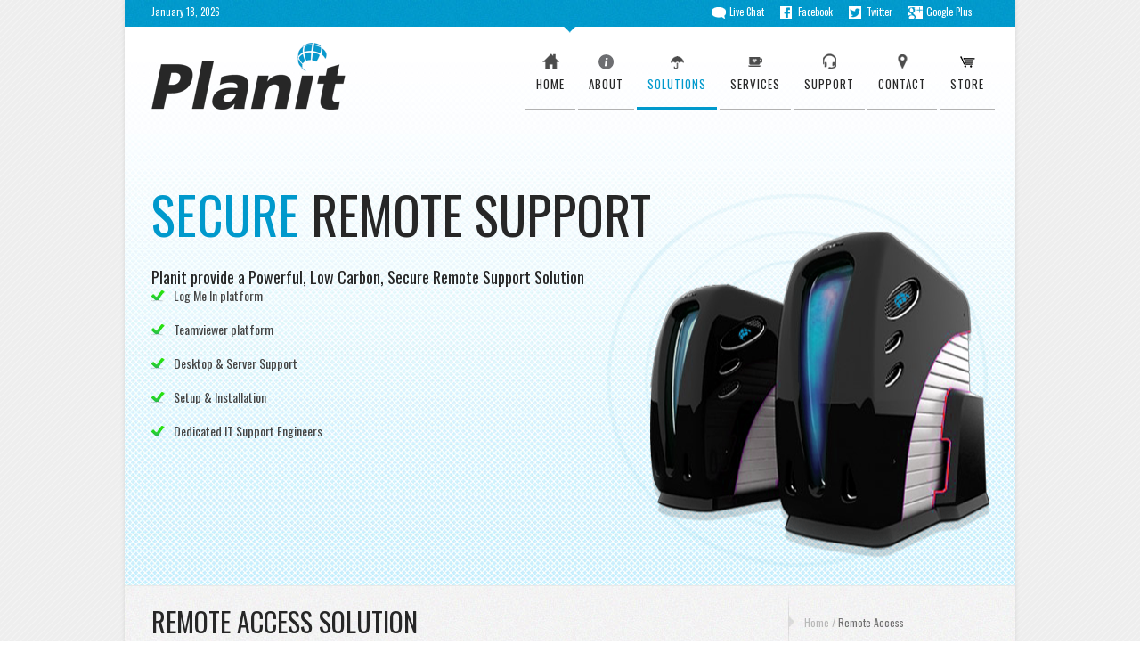

--- FILE ---
content_type: text/html; charset=UTF-8
request_url: http://planitcomputing.ie/remoteaccess.php
body_size: 25369
content:
<!doctype html>
<!--[if IE 7 ]>    <html lang="en-gb" class="isie ie7 oldie no-js"> <![endif]-->
<!--[if IE 8 ]>    <html lang="en-gb" class="isie ie8 oldie no-js"> <![endif]-->
<!--[if IE 9 ]>    <html lang="en-gb" class="isie ie9 no-js"> <![endif]-->
<!--[if (gt IE 9)|!(IE)]><!--> <html lang="en-gb" class="no-js"> <!--<![endif]-->

<head>
	<meta charset="utf-8">
	<meta name="keywords" content="PlanIT Computing, Support, Data, Remote, Computing, Planit, IT Service, Repair, Virus Removal, computer repair dublin, laptop repair, IT solution, Voice over IP, IT Support, it, data backup, offsite data backup, remote support solution, remote access, email, network, external hosting, support, data, computer" /> 
    <meta name="description" content="PlanIT Computing provides businesses with a remote IT solution, ensuring immediate response times in the event of a computer and or network problem.  Our other services include offsite data backup, email and web hosting, laptop repairs, voice over ip, it support, remote access solutions, network administration and virus removal.  We also provide a service level agreement to each and every business, tailored to their needs." /> 
    
    <!-- Mobile Specific Metas -->
	<meta name="viewport" content="width=device-width, initial-scale=1, maximum-scale=1">
    
    <!-- Google font -->
    <link href='http://fonts.googleapis.com/css?family=Fjalla+One|Archivo+Narrow|Oswald:400,700' rel='stylesheet' type='text/css'>
    
    
    <!--[if lt IE 9]>
		<script src="http://html5shim.googlecode.com/svn/trunk/html5.js"></script>
	<![endif]-->
    
	<title>Planit Computing - Providing IT Support, Remote Data Backup, Cloud Computing throughout Dublin and Nationwide.</title>
    
    <meta name="keywords" content="PlanIT Computing, Support, Data, Remote, Computing, Planit, IT Service, Repair, Virus Removal, computer repair dublin, laptop repair, IT solution, Voice over IP, IT Support, it, data backup, offsite data backup, remote support solution, remote access, email, network, external hosting, support, data, computer" /> 
    <meta name="description" content="PlanIT Computing provides businesses with a remote IT solution, ensuring immediate response times in the event of a computer and or network problem.  Our other services include offsite data backup, email and web hosting, laptop repairs, voice over ip, it support, remote access solutions, network administration and virus removal.  We also provide a service level agreement to each and every business, tailored to their needs." />  
    
	<!-- Favicon --> 
	<link rel="shortcut icon" href="images/favicon.ico">
    
    
    
    
	<!-- ######### CSS STYLES ######### -->
	<link rel="stylesheet" href="styles/base.css">
	<link rel="stylesheet" href="styles/skeleton.css">
	<link rel="stylesheet" href="styles/layout.css">
    
<!-- just remove the below comments witch color skin you want to use -->
    
    <!--<link rel="stylesheet" href="styles/colors/red.css" />-->
    <!--<link rel="stylesheet" href="styles/colors/darkblue.css" />-->
    <!--<link rel="stylesheet" href="styles/colors/green.css" />-->
    <!--<link rel="stylesheet" href="styles/colors/orange.css" />-->
    <!--<link rel="stylesheet" href="styles/colors/violet.css" />-->
    <!--<link rel="stylesheet" href="styles/colors/pink.css" />-->
    <!--<link rel="stylesheet" href="styles/colors/lime.css" />-->
    <!--<link rel="stylesheet" href="styles/colors/tan.css" />-->


<!-- just remove the below comments witch bg patterns you want to use -->
    
    <!--<link rel="stylesheet" href="styles/bg-patterns/pattern-default.css" />-->
    <!--<link rel="stylesheet" href="styles/bg-patterns/pattern-one.css" />-->
    <!--<link rel="stylesheet" href="styles/bg-patterns/pattern-two.css" />-->
    <!--<link rel="stylesheet" href="styles/bg-patterns/pattern-three.css" />-->
    <!--<link rel="stylesheet" href="styles/bg-patterns/pattern-four.css" />-->
    <!--<link rel="stylesheet" href="styles/bg-patterns/pattern-five.css" />-->
    <!--<link rel="stylesheet" href="styles/bg-patterns/pattern-six.css" />-->
    <!--<link rel="stylesheet" href="styles/bg-patterns/pattern-seven.css" />-->
    <!--<link rel="stylesheet" href="styles/bg-patterns/pattern-eight.css" />-->
    <!--<link rel="stylesheet" href="styles/bg-patterns/pattern-nine.css" />-->
    
    <!-- REVOLUTION BANNER CSS SETTINGS -->
    <link rel="stylesheet" type="text/css" href="js/rs-plugin/css/responsive.css" media="screen" />
	<link rel="stylesheet" type="text/css" href="js/rs-plugin/css/settings.css" media="screen" />
	
    
    <!-- ######### JS FILES ######### -->
     <script type="text/javascript" src="http://ajax.googleapis.com/ajax/libs/jquery/1.8.2/jquery.js"></script>
    
    <!-- Shortslide -->
    <script src = "js/shortslide/_lib/jquery-1.8.2.min.js"></script>
	<script src = "js/shortslide/_lib/jquery.easing-1.3.js"></script>
	<script src = "js/shortslide/_js/common.js"></script>
    <script src = "js/shortslide/_src/jquery.iosslider.js"></script>
    <link rel = "stylesheet" media = "screen" href = "js/shortslide/common.css" />
     
    <!-- Main Menu -->  
    <script type="text/javascript" src="js/mainmenu/ddsmoothmenu.js"></script>
    <script type="text/javascript" src="js/mainmenu/jquery-1.7.1.min.js"></script>
    <script type="text/javascript" src="js/mainmenu/selectnav.js"></script>
    
    <!-- REVOLUTION BANNER JS FILES  -->
	<script type="text/javascript" src="js/rs-plugin/js/jquery.themepunch.plugins.min.js"></script>
    <script type="text/javascript" src="js/rs-plugin/js/jquery.themepunch.revolution.min.js"></script>
    <script type="text/javascript" src="js/rs-plugin/js/custom.js"></script>
    
    <link href="js/toogle/toogle_style.css" rel="stylesheet" type="text/css" />
    <script type="text/javascript" src="js/toogle/vtip.js"></script>
    
    <!-- tabs script -->
	<script type="text/javascript" src="js/tabs/tabs.js"></script>
    <!-- tabs css -->
	<link rel="stylesheet" type="text/css" href="js/tabs/tabs.css" />
    
    <!-- Toggle -->
	<script type="text/javascript">
        $(document).ready(function(){
          $("#colosebut1").click(function(){
            $("#div1").fadeOut("slow");
          });
          $("#colosebut2").click(function(){
            $("#div2").fadeOut("slow");
          });
          $("#colosebut3").click(function(){
            $("#div3").fadeOut("slow");
          });
          $("#colosebut4").click(function(){
            $("#div4").fadeOut("slow");
          });
        
        });
    </script>
    
</head> 

<body>
<script type="text/javascript">

  var _gaq = _gaq || [];
  _gaq.push(['_setAccount', 'UA-45671883-1']);
  _gaq.push(['_trackPageview']);

  (function() {
    var ga = document.createElement('script'); ga.type = 'text/javascript'; ga.async = true;
    ga.src = ('https:' == document.location.protocol ? 'https://ssl' : 'http://www') + '.google-analytics.com/ga.js';
    var s = document.getElementsByTagName('script')[0]; s.parentNode.insertBefore(ga, s);
  })();

</script><div id="page-wrapper">
<div class="container">
	
<div class="columns seventeen">
    
    	<div id="sitetop_div">
        	
          
          <div class="date_wrap">
			<script type="text/javascript">
            var mydate=new Date()
            var year=mydate.getYear()
            if (year < 1000)
            year+=1900
            var day=mydate.getDay()
            var month=mydate.getMonth()
            var daym=mydate.getDate()
            if (daym<10)
            daym="0"+daym
            var montharray=new Array("January","February","March","April","May","June","July","August","September","October","November","December")
            document.write("<b class='date'>"+montharray[month]+" "+daym+", "+year+"</b>")
            </script>
            </div>
		
        <!-- end date -->
        
        <div class="columns ten">
        
        <div class="top_links">
        	 <ul>
				<li class="live_chat"><a href="http://www.planitcomputing.ie/livechat/index.php?p=start&amp;lang=en&amp;slide=0" target="_blank" onClick="if(navigator.userAgent.toLowerCase().indexOf('opera') != -1 && window.event.preventDefault) window.event.preventDefault();this.newWindow = window.open('http://www.planitcomputing.ie/livechat/index.php?p=start&amp;lang=en&amp;slide=0', 'lsr', 'toolbar=0,scrollbars=1,location=0,status=1,menubar=0,width=780,height=600,resizable=1');this.newWindow.focus();this.newWindow.opener=window;return false;">Live Chat</a></li>
             	<li class="facbook"><a href="http://facebook.com/planitcomputing.ie" target="_blank">Facebook</a></li>
             	<li class="twitter"><a href="https://twitter.com/planitcomputing" target="_blank">Twitter</a></li>
             	<li class="googleplus"><a href="https://plus.google.com/107494043831686999647/about" target="_blank">Google Plus</a></li>
                
                <!--<li class="country"><a href="#">Country:</a></li>
                <li class="country_select">
                    <select name="">
                      <option value="unitedstates">United States</option>
                      <option value="saab">United Kingdom</option>
                      <option value="opel">Australia</option>
                      <option value="audi">Germany</option>
                    </select>
				</li>--><!--Blanked out country content-->
			</ul>
        </div><!-- end top links -->
        </div><!-- end of columns ten -->
    	</div><!-- end of sitetop_div -->
   	 </div><!-- end of columns seventeen -->
     
     <!-- header -->
    <div class="columns seventeen header_bg">
     
     <div class="down_arrow1"></div><!-- end down arrow1 --> 
    
    <div class="columns seventeen">
    	<!-- logo -->
    	<div class="columns seven first">
        	<a href="index.php"><div id="site_logo"></div></a>
        </div>
        <!-- end logo --> 
     
<!-- main menu -->
     <div class="columns ten">

       <nav id="access" class="access" role="navigation">
        <div id="menu" class="menu">
        	
        	<ul id="tiny">
            	<li class="menu_icon1"><a href="index.php">Home</a></li>
                	
				<li class="menu_icon2"><a href="about.php">About</a>
					<ul>
                        <li><a href="about.php">About Us</a></li>					
						<li><a href="clients.php">Clients</a></li>
						<li><a href="testimonials.php">Testimonials</a></li>
						<li><a href="blog.php">Blog</a></li>
                        <li><a href="faqs.php">FAQs</a></li>
			        </ul>
				</li>
                
                <li class="menu_icon3"><a href="solutions.php" class="selected">Solutions</a>
                	
                    <ul>
                    	<li><a href="antivirus.php">Antivirus &amp; Antispam</a></li>
                        <li><a href="backup.php">Backup Solutions</a></li>
                        <li><a href="cctv.php">CCTV Systems</a></li>
                        <li><a href="cloudcomputing.php">Cloud Computing</a></li>
						<li><a href="encryption.php">Encryption</a></li>
						<li><a href="remoteaccess.php">Remote Access</a></li>
						<li><a href="voip.php">Voip</a></li>
					</ul>
                    
                
                </li>
               	<li class="menu_icon4"><a href="services.php">Services</a></li>
                    
                <li class="menu_icon6"><a href="support.php">Support</a>
                
                    <ul>
                    	<li><a href="/ss/">Support Ticket</a></li>
                        <li><a href="http://www.planitcomputing.ie/livechat/index.php?p=start&amp;lang=en&amp;slide=0" target="_blank" onClick="if(navigator.userAgent.toLowerCase().indexOf('opera') != -1 && window.event.preventDefault) window.event.preventDefault();this.newWindow = window.open('http://www.planitcomputing.ie/livechat/index.php?p=start&amp;lang=en&amp;slide=0', 'lsr', 'toolbar=0,scrollbars=1,location=0,status=1,menubar=0,width=780,height=600,resizable=1');this.newWindow.focus();this.newWindow.opener=window;return false;">Live Chat</a></li>
					</ul>
                    
                </li>
                <li class="menu_icon7"><a href="contact.php">Contact</a></li>
                
                <li class="menu_icon5"><a href="store.php">Store</a>
                
                <ul>
                
                <li><a href="store.php">Online Store</a></li>
                <li><a href="store.php">Walk-in Store</a></li>
                <li><a href="repairs.php">Repairs</a></li>
                <li><a href="unlocking.php">Unlocking</a></li>
                
                </ul>
                
                </li>
                
			</ul>
		</div>
  	</nav>
    </div>
    </div>
	<!-- end main menu -->
    
	<!-- slider -->
    <div class="columns seventeen">
    
    
    <div class="bannercontainer" >
					<div class="banner" >
						<ul>


							<!-- BOXFADE -->
                            
							<!-- SLIDE LEFT -->
							<li data-transition="slideleft" data-slotamount="10"  data-masterspeed="300"  data-link="index.html" data-thumb="">
								<img src="images/spacer.gif" alt="" />
                                <div class="caption lfb" data-x="525" data-y="65" data-speed="700" data-start="100" data-easing="easeOutBack"><img src="images/slider/slider-image1.png" alt="" class="slider_img_pur"></div>
                                <div class="caption lft main_text"  data-x="30" data-y="75" data-speed="700" data-start="800" data-easing="easeOutBack"><i>Secure</i> Remote Support</div>
                                
                                <div class="caption lft sub_text"  data-x="30" data-y="173" data-speed="700" data-start="1200" data-easing="easeOutBack">Planit provide a Powerful, Low Carbon, Secure Remote Support Solution</div>
                                
                                <div class="caption lfb"  data-x="30" data-y="215" data-speed="700" data-start="1600" data-easing="easeOutBack">			<ul class="list_text">
                        <li>Log Me In platform</li>
                        <li>Teamviewer platform</li>
                        <li>Desktop &amp; Server Support</li>
                        <li>Setup &amp; Installation</li>
                        <li>Dedicated IT Support Engineers</li>
                        </ul></div>
                        
                        <div class="caption lfb sub_text2"  data-x="320" data-y="215" data-speed="700" data-start="2000" data-easing="easeOutBack">get <i>Great Dedicated</i> Support<br />Remotely</div>
                        
                        <div class="caption lfb price"  data-x="320" data-y="265" data-speed="700" data-start="2400" data-easing="easeOutBack">call today<br /><i>01 4852222</i><br />for a quote</div>
                        
                        <div class="caption lfb button1"  data-x="30" data-y="460" data-speed="700" data-start="2600" data-easing="easeOutBack"><a href="services.php" class="button1-s">View Services page</a></div>
                        
                        <div class="caption lfb button2"  data-x="300" data-y="460" data-speed="700" data-start="3000" data-easing="easeOutBack"><a href="support.php" class="button2-s">Support Center</a></div>
							</li>

							
							<li data-transition="slideleft" data-slotamount="10"  data-masterspeed="300"  data-link="index.html" data-thumb="">
								<img src="images/spacer.gif" alt="" />
                                <div class="caption lft" data-x="525" data-y="65" data-speed="700" data-start="100" data-easing="easeOutBack"><img src="images/slider/slider-image2.png" alt="" class="slider_img_pur"></div>
                                <div class="caption lfl main_text"  data-x="30" data-y="75" data-speed="700" data-start="800" data-easing="easeOutBack"><i>Online</i> IT Store</div>
                                
                                <div class="caption lfl sub_text"  data-x="30" data-y="173" data-speed="700" data-start="1200" data-easing="easeOutBack">Planit have excellent Walk-in &amp; Online IT Stores</div>
                                
                                <div class="caption lfr"  data-x="30" data-y="215" data-speed="700" data-start="1600" data-easing="easeOutBack">			<ul class="list_text">
                        <li>Competitive prices</li>
                        <li>Smartphone &amp; Notebook Repairs</li>
                        <li>12 month warranty on all repairs</li>
                        <li>Desktop &amp; Notebook Components</li>
                        <li>Great customer service</li>
                        </ul></div>
                        
                        <div class="caption lfr sub_text2"  data-x="320" data-y="215" data-speed="700" data-start="2000" data-easing="easeOutBack">get <i>free 12 month</i> warranty<br />with all repairs</div>
                        
                        <div class="caption lfr price"  data-x="320" data-y="265" data-speed="700" data-start="2400" data-easing="easeOutBack">call today<br /><i>01 4852222</i><br />for a quote</div>
                        
                        <div class="caption lfb button1"  data-x="30" data-y="460" data-speed="700" data-start="2600" data-easing="easeOutBack"><a href="store.php" class="button1-s">View Online Store</a></div>
                        
                        <div class="caption lfb button2"  data-x="300" data-y="460" data-speed="700" data-start="3000" data-easing="easeOutBack"><a href="http://maps.google.ie/maps?hl=en&bav=on.2,or.r_gc.r_pw.r_cp.r_qf.,cf.osb&biw=1440&bih=746&um=1&ie=UTF-8&q=planit+computing&fb=1&gl=ie&hq=planit+computing&hnear=0x48670e80ea27ac2f:0xa00c7a9973171a0,Dublin,+Co.+Dublin+City&cid=0,0,3206835059249333192&ei=rr28T_vLCoiWhQeXifGgDw&sa=X&oi=local_result&ct=image&resnum=1&ved=0CBIQ_BIwAA" target="_blank" class="button2-s">View Street Map</a></div>
                        </li>
                        
                        
                        <li data-transition="slideleft" data-slotamount="10"  data-masterspeed="300"  data-link="index.html" data-thumb="">
								<img src="images/spacer.gif" alt="" />
                                <div class="caption lfb" data-x="525" data-y="65" data-speed="700" data-start="100" data-easing="easeOutBack"><img src="images/slider/slider-image3.png" alt="" class="slider_img_pur"></div>
                                <div class="caption lft main_text"  data-x="30" data-y="75" data-speed="700" data-start="800" data-easing="easeOutBack"><i>dedicated</i> servers</div>
                                
                                <div class="caption lft sub_text"  data-x="30" data-y="173" data-speed="700" data-start="1200" data-easing="easeOutBack">Planit provide Secure Dedicated Servers for all your business needs</div>
                                
                                <div class="caption lfb"  data-x="30" data-y="215" data-speed="700" data-start="1600" data-easing="easeOutBack">			<ul class="list_text">
                        <li>Regular Data Backups</li>
                        <li>Environmentally Friendly</li>
                        <li>99.9% uptime guarantee</li>
                        <li>Free 24/7 technical support</li>
                        <li>Installation &amp; Setup</li>
                        </ul></div>
                        
                        <div class="caption lfb sub_text2"  data-x="320" data-y="215" data-speed="700" data-start="2000" data-easing="easeOutBack">free <i>Remote Support</i> with<br />all Servers</div>
                        
                        <div class="caption lfb price"  data-x="320" data-y="265" data-speed="700" data-start="2400" data-easing="easeOutBack">call today<br /><i>01 4852222</i><br />for a quote</div>
                        
                        <div class="caption lfb button1"  data-x="30" data-y="460" data-speed="700" data-start="2600" data-easing="easeOutBack"><a href="support.php" class="button1-s">Get Server Support</a></div>
                        
                        <div class="caption lfb button2"  data-x="300" data-y="460" data-speed="700" data-start="3000" data-easing="easeOutBack"><a href="contact.php" class="button2-s">Contact Us</a></div>
							</li>
                            
                            
                            <li data-transition="slideleft" data-slotamount="10"  data-masterspeed="300"  data-link="index.html" data-thumb="">
								<img src="images/spacer.gif" alt="" />
                                <div class="caption lft" data-x="525" data-y="65" data-speed="700" data-start="100" data-easing="easeOutBack"><img src="images/slider/slider-image4.png" alt="" class="slider_img_pur"></div>
                                <div class="caption lfl main_text"  data-x="30" data-y="75" data-speed="700" data-start="800" data-easing="easeOutBack"><i>cloud</i> computing</div>
                                
                                <div class="caption lfl sub_text"  data-x="30" data-y="173" data-speed="700" data-start="1200" data-easing="easeOutBack">Planit provide no hassle competitively priced cloud computing services</div>
                                
                                <div class="caption lfr"  data-x="30" data-y="215" data-speed="700" data-start="1600" data-easing="easeOutBack">			<ul class="list_text">
                        <li>Competitive prices</li>
                        <li>Virtualisation</li>
                        <li>99.9% uptime guarantee</li>
                        <li>Public / Private Cloud</li>
                        <li>Database Services</li>
                        </ul></div>
                        
                        <div class="caption lfr sub_text2"  data-x="320" data-y="215" data-speed="700" data-start="2000" data-easing="easeOutBack">get <i>free 24/7 support</i> with<br />Cloud services</div>
                        
                        <div class="caption lfr price"  data-x="320" data-y="265" data-speed="700" data-start="2400" data-easing="easeOutBack">call today<br /><i>01 4852222</i><br />for a quote</div>
                        
                        <div class="caption lfb button1"  data-x="30" data-y="460" data-speed="700" data-start="2600" data-easing="easeOutBack"><a href="cloudcomputing.php" class="button1-s">View Cloud Services</a></div>
                        
                        <div class="caption lfb button2"  data-x="300" data-y="460" data-speed="700" data-start="3000" data-easing="easeOutBack"><a href="contact.php" class="button2-s">Contact Us</a></div>
                        </li>
						</ul>
                        
                        
						<!--<div class="tp-bannertimer"></div>-->
					</div>
				</div>
    </div>
    <!-- end slider --> 
    
</div>
<!-- end header -->
    
<div class="columns seventeen">
	
    <!-- page title -->
	<div class="page-main-title">

		<div class="leaft-title"><h1>Remote Access Solution</h1></div>
        <span class="reght-pagenation"><a href="index.php">Home</a> <i>/</i> Remote Access</span>
		<div class="waves_graphic"></div>
	</div>
    
</div>
<!-- end Punchline Text --> 
    
<!-- Content --> 
<div class="columns seventeen">

	<div class="margin_top1"></div>
	
<div id="content">
	<div class="container">
    
    	<!-- content left area -->
        <div class="content-left">
        	<br />
            <br />
            <p class="highlight2 blue">PlanIT Computing provide a Secure Remote Access Solution (SRAS) that allows authorised users remote access to the office's local area network (LAN) from anywhere in the world via the Internet. </p>

<p>If your users need a solution that is reliable enough to allow them access when they are on the road using a corporate laptop, in an Internet café or on their home computer, PlanIT Computing have the solution you require. </p>

<p>Our SRAS provides the capability for you and your employees to work remotely and to stay connected to your important business information and resources from virtually anywhere. </p>

<p>This includes remote access to your e-mail, internal Web site, network files and even your business applications. </p>

<div class="divider_line"></div>
    
    <p style="font-weight:bolder;">Using any computer that has an Internet connection, you can:  </p>
    
   
<p><div id="list" class="list_services">
                <ul class="highlight2 blue">

    <li>Securely access your office desktop, along with all the shared information and server resources.</li>
    <br />
    <li>Easily access your email and contacts using on the go.</li>
    <br />
    <li>Never miss another deadline with our Secure Remote Access Solution.</li>
    </ul> 
    </div>
    
    Call us today on <strong class="highlight2 blue">01 485 2222</strong> for a quick quote on a <strong>RAS</strong> tailored to your businesses requirements. </p>
            
            
        </div><!-- end content left area -->
        
        <!-- content right sidebar area -->
        <div class="content-right-sidebar">
        
        <div class="popular-posts-area">
        
        	<h3>Latest Posts</h3>
			
            <ul class="popular-posts-list">
                

--- FILE ---
content_type: text/css
request_url: http://planitcomputing.ie/styles/base.css
body_size: 9609
content:
/*
* Skeleton V1.2
* Copyright 2011, Dave Gamache
* www.getskeleton.com
* Free to use under the MIT license.
* http://www.opensource.org/licenses/mit-license.php
* 6/20/2012
*/


/* Table of Content
==================================================
	#Reset & Basics
	#Basic Styles
	#Site Styles
	#Typography
	#Links
	#Lists
	#Images
	#Buttons
	#Forms
	#Misc */


/* #Reset & Basics (Inspired by E. Meyers)
================================================== */
	html, body, div, span, applet, object, iframe, h1, h2, h3, h4, h5, h6, p, blockquote, pre, a, abbr, acronym, address, big, cite, code, del, dfn, em, img, ins, kbd, q, s, samp, small, strike, strong, sub, sup, tt, var, b, u, i, center, dl, dt, dd, ol, ul, li, fieldset, form, label, legend, table, caption, tbody, tfoot, thead, tr, th, td, article, aside, canvas, details, embed, figure, figcaption, footer, header, hgroup, menu, nav, output, ruby, section, summary, time, mark, audio, video {
		margin: 0;
		padding: 0;
		border: 0;
		font-size: 100%;
		font: inherit;
		vertical-align: baseline; }
	article, aside, details, figcaption, figure, footer, header, hgroup, menu, nav, section {
		display: block; }
	body {
		line-height: 1; }
	ol, ul {
		list-style: none; }
	blockquote, q {
		quotes: none; }
	blockquote:before, blockquote:after,
	q:before, q:after {
		content: '';
		content: none; }


blockquote {
	margin: 0 0 20px 36px;
	font-size: 16px;
	border-left: 5px solid #eee;
	padding: 5px 20px 5px 20px;
	color: #999;
	font-family: 'Oswald', sans-serif;
	font-weight: normal;
}


/* #Basic Styles
================================================== */
	body {
		font: 13px "Trebuchet MS", Helvetica, Arial, sans-serif;
		color: #727272;
		background: url(../images/elements/bg.png) repeat left top;
 }


/* #Typography
================================================== */
	h1, h2, h3, h4, h5, h6 {
		font-family: 'Oswald', sans-serif;
		font-weight: normal;
		color: #272727;
		text-transform: uppercase;
		
		}
	h1 a, h2 a, h3 a, h4 a, h5 a, h6 a { font-weight: inherit; }
	h1 { font-size: 30px; line-height: 34px; margin-bottom: 24px;}
	h2 { font-size: 27px; line-height: 31px; margin-bottom: 12px; }
	h3 { font-size: 20px; line-height: 34px; margin-bottom: 8px; }
	h4 { font-size: 18px; line-height: 30px; margin-bottom: 4px; }
	h5 { font-size: 16px; line-height: 24px; }
	h6 { font-size: 14px; line-height: 21px; }
	
	h1.with_line { font-size: 46px; line-height: 50px; margin-bottom: 14px;}
	h2.with_line { font-size: 27px; line-height: 31px; margin-bottom: 12px; }
	h3.with_line { font-size: 20px; line-height: 20px; padding-bottom: 27px; margin-bottom: 8px; background: url(../images/down-arrow3.png) no-repeat left bottom; }
	h4.with_line { font-size: 18px; line-height: 30px; margin-bottom: 4px; }
	h5.with_line { font-size: 16px; line-height: 24px; }
	h6.with_line { font-size: 14px; line-height: 21px; }
	
	.subheader { color: #777; }

	p { margin: 0 0 20px 0; font-size: 13px; line-height: 21px; }
	
	.testimonial_paragraph {
		
		font-size: 10px;
	}
	
/* #Links
================================================== */
	a, a:visited { color: #727272; text-decoration: none; outline: 0; }
	a:hover, a:focus { color: #0099cc; }
	p a, p a:visited { line-height: inherit; }

strong {
	font-family: 'Oswald', sans-serif;
	font-weight: normal;
}

/* #Margins
================================================== */
.margin_top0 {
	padding: 0;
	margin: 5px 0 0 0;
}
.margin_top1 {
	padding: 0;
	margin: 10px 0 0 0;
}
.margin_top2 {
	padding: 0;
	margin: 20px 0 0 0;
}
.margin_top3 {
	padding: 0;
	margin: 30px 0 0 0;
}
.margin_top4 {
	padding: 0;
	margin: 36px 0 0 0;
}
.margin_top5 {
	padding: 0;
	margin: 75px 0 0 0;
}
.img_left {
	float: left;
	margin-right: 18px;
}
.img_left2 {
	float: left;
	margin-right: 27px;
}
.img_border {
	float: left;
	margin-right: 30px;
	border: 3px solid #272727;
}
.img_border2 {
	float: left;
	margin-right: 18px;
	border: 2px solid #454545;
}
.img_border3 {
	float: left;
	margin-right: 18px;
	border: 2px solid #f9f9f9;
}
.img_border4 {
	float: left;
	margin-right: 10px;
	border: 5px solid #f0f0f0;
}
.img_border5 {
	float: left;
	margin-right: 30px;
	border: 5px solid #eee;
}

.divider_line {
	background: url(../images/page-devider-line.jpg) no-repeat center top;
	height: 7px;
	margin: 15px 0 30px 0;
	float: left;
	width: 100%;
}
.divider_line.martop {
	background: url(../images/page-devider-line.jpg) no-repeat center top;
	height: 7px;
	margin: 36px 0 30px 0;
	float: left;
	width: 100%;
}
.divider_line.martop2 {
	background: url(../images/page-devider-line.jpg) no-repeat center top;
	height: 7px;
	margin: 27px 0 30px 0;
	float: left;
	width: 100%;
}
img.border-hoverimg {
	border: 5px solid #eee;
}
img.border-hoverimg:hover {
	border: 5px solid #fff;
}
ul.sideimg-list {
	float: left;
	margin: 15px 40px 0px 0px;
	padding: 0px 0px 0px 0px;
	width: 100%;
}
ul.sideimg-list img {
	float: left;
	display: block;
	margin-right: 23px;
}
.sideimg-list li {
	margin: 0px 40px 0px 0px;
	padding: 5px 0px 0px 0px;
	list-style-type: none;
	float: left;
	max-width: 205px;
	text-align: left;
}
.sideimg-list li a {
	font-size: 14px;
	color: #0099cc;
}
.sideimg-list li a:hover {
	font-size: 14px;
	color: #272727;
}
.sideimg-list li.sideimg-list-last {
	margin: 0px 0px 0px 0px;
	padding: 5px 0px 0px 0px;
	list-style-type: none;
	float: left;
	max-width: 205px;
}
.left-border-box {
	background-color: #f9f9f9;
	border-left: 3px solid #0099cc;
	padding: 15px 20px;
	margin: 36px 0px;
	float: left;
	width: 897px;
	font-family: 'Oswald', sans-serif;
	font-weight: normal;
	text-align: left;
	font-size: 14px;
}
.full-border-box {
	padding: 0px 0px;
	margin: 30px 0px 0px 30px;
	float: left;
	width: 94%;
}
.fullwidth_boxforsite {
	margin: 0px 0px 0px 30px;
	float: left;
	width: 94%;
}


/* #Misc
================================================== */
	.remove-bottom { margin-bottom: 0 !important; }
	.half-bottom { margin-bottom: 10px !important; }
	.add-bottom { margin-bottom: 20px !important; }
	
	
/*	THE MEDIA CHOOSER TO SET DIFFERENT SIZES OF THE CONTAINER DEPENDING ON THE SCREEN SIZE    */
@media only screen and (min-width: 768px) and (max-width: 999px) {

.margin_top0 {
	padding: 0;
	margin: 5px 0 0 0;
}
.margin_top1 {
	padding: 0;
	margin: 20px 0 0 0;
}
.margin_top2 {
	padding: 0;
	margin: 20px 0 0 0;
}
.margin_top3 {
	padding: 0;
	margin: 15px 0 0 0;
}
.margin_top4 {
	padding: 0;
	margin: 26px 0 0 0;
}
.margin_top5 {
	padding: 0;
	margin: 55px 0 0 0;
}
.img_border {
	float: left;
	margin-right: 20px;
	border: 3px solid #272727;
}
.img_border2 {
	float: left;
	margin-right: 10px;
	border: 2px solid #454545;
}

.left-border-box {
	background-color: #f9f9f9;
	border-left: 3px solid #0099cc;
	padding: 15px 20px;
	margin: 36px 0px;
	float: left;
	width: 688px;
	font-family: 'Oswald', sans-serif;
	font-weight: normal;
	text-align: left;
	font-size: 14px;
}


ul.sideimg-list, .sideimg-list li {margin: 0 30px 0 0; }

.full-border-box {
	padding: 0px 0px;
	margin: 30px 0px 0px 20px;
	float: left;
	width: 94%;
}
.fullwidth_boxforsite {
	margin: 0px 0px 0px 20px;
	float: left;
	width: 94%;
}



}




@media only screen and (min-width: 480px) and (max-width: 767px) {
	
.margin_top0 {
	padding: 0;
	margin: 5px 0 0 0;
}
.margin_top1 {
	padding: 0;
	margin: 20px 0 0 0;
}
.margin_top2 {
	padding: 0;
	margin: 20px 0 0 0;
}
.margin_top3 {
	padding: 0;
	margin: 10px 0 0 0;
}
.margin_top4 {
	padding: 0;
	margin: 26px 0 0 0;
}
.margin_top5 {
	padding: 0;
	margin: 40px 0 0 0;
}
.img_border {
	float: left;
	margin-right: 20px;
	border: 3px solid #272727;
}
.img_border2 {
	float: left;
	margin-right: 10px;
	border: 2px solid #454545;
}
.left-border-box {
	background-color: #f9f9f9;
	border-left: 3px solid #0099cc;
	padding: 15px 20px;
	margin: 36px 0px;
	float: left;
	width: 405px;
	font-family: 'Oswald', sans-serif;
	font-weight: normal;
	text-align: left;
	font-size: 14px;
}
.full-border-box {
	padding: 0px 0px;
	margin: 30px 0px 0px 14px;
	float: left;
	width: 94%;
}
.fullwidth_boxforsite {
	margin: 0px 0px 0px 14px;
	float: left;
	width: 94%;
}
.sideimg-list li {
	margin: 0px 20px 0px 0px;
	padding: 5px 0px 0px 0px;
	list-style-type: none;
	float: left;
	max-width: 205px;
	text-align: left;
}


}







@media only screen and (max-width: 480px){

.margin_top0 {
	padding: 0;
	margin: 5px 0 0 0;
}
.margin_top1 {
	padding: 0;
	margin: 20px 0 0 0;
}
.margin_top2 {
	padding: 0;
	margin: 20px 0 0 0;
}
.margin_top3 {
	padding: 0;
	margin: 15px 0 0 0;
}
.margin_top4 {
	padding: 0;
	margin: 26px 0 0 0;
}
.margin_top5 {
	padding: 0;
	margin: 40px 0 0 0;
}
.img_border {
	float: left;
	margin-right: 20px;
	border: 3px solid #272727;
}
.img_border2 {
	float: left;
	margin-right: 10px;
	border: 2px solid #454545;
}

.full-border-box {
	padding: 0px 0px;
	margin: 30px 0px 0px 9px;
	float: left;
	width: 94%;
}
.full-border-box .img_border5 {
	padding: 0px;
	margin: 0px 0px 30px 0px;
	float: left;
	width: 290px;
}
.fullwidth_boxforsite {
	margin: -20px 0px 0px 9px;
	float: left;
	width: 94%;
}
.sideimg-list li {
	margin: 0px 0px 0px 0px;
	padding: 5px 0px 0px 0px;
	list-style-type: none;
	float: left;
	max-width: 310px;
	text-align: left;
}
.sideimg-list li.sideimg-list-last {
	margin: 0px 0px 0px 0px;
	padding: 5px 0px 0px 0px;
	list-style-type: none;
	float: left;
	max-width: 310px;
	text-align: left;
}

.left-border-box {
	background-color: #f9f9f9;
	border-left: 3px solid #0099cc;
	padding: 15px 20px;
	margin: 36px 0px;
	float: left;
	width: 257px;
	font-family: 'Oswald', sans-serif;
	font-weight: normal;
	text-align: left;
	font-size: 14px;
}

}




--- FILE ---
content_type: text/css
request_url: http://planitcomputing.ie/styles/skeleton.css
body_size: 11683
content:
/*
* Skeleton V1.2
* Copyright 2011, Dave Gamache
* www.getskeleton.com
* Free to use under the MIT license.
* http://www.opensource.org/licenses/mit-license.php
* 6/20/2012
*/


/* Table of Contents
==================================================
    #Base 960 Grid
    #Tablet (Portrait)
    #Mobile (Portrait)
    #Mobile (Landscape)
    #Clearing */



/* #Base 960 Grid
================================================== */

    .container                                  { position: relative; width: 1000px; margin: 0 auto; padding: 0; }
    .container .column,
    .container .columns                         { float: left; display: inline; }
    .row                                        { margin-bottom: 20px; }

    /* Nested Column Classes */
    .column.alpha, .columns.alpha               { margin-left: 0; }
    .column.omega, .columns.omega               { margin-right: 0; }

    /* Base Grid */
    .container .one.column,
    .container .one.columns                     { width: 40px;  }
    .container .two.columns                     { width: 100px; }
    .container .three.columns                   { width: 160px; }
    .container .four.columns                    { width: 200px; }
    .container .five.columns                    { width: 260px; }
    .container .six.columns                     { width: 340px; }
    .container .seven.columns                   { width: 360px; height: auto; }
    .container .eight.columns                   { width: 420px; }
	.container .eight1.columns                  { width: 455px; }
    .container .nine.columns                    { width: 520px; }
    .container .ten.columns                     { width: 587px; }
    .container .eleven.columns                  { width: 640px; }
    .container .twelve.columns                  { width: 700px; }
    .container .thirteen.columns                { width: 720px; }
    .container .fourteen.columns                { width: 820px; }
    .container .fifteen.columns                 { width: 880px; }
    .container .sixteen.columns                 { width: 940px; }
	.container .seventeen.columns               { width: 1000px; height: auto; }

    .container .one-third.column                { width: 300px; }
    .container .two-thirds.column               { width: 620px; }

    /* Offsets */
    .container .offset-by-one                   { padding-left: 60px;  }
    .container .offset-by-two                   { padding-left: 120px; }
    .container .offset-by-three                 { padding-left: 180px; }
    .container .offset-by-four                  { padding-left: 240px; }
    .container .offset-by-five                  { padding-left: 300px; }
    .container .offset-by-six                   { padding-left: 360px; }
    .container .offset-by-seven                 { padding-left: 420px; }
    .container .offset-by-eight                 { padding-left: 480px; }
    .container .offset-by-nine                  { padding-left: 540px; }
    .container .offset-by-ten                   { padding-left: 620px; }
    .container .offset-by-eleven                { padding-left: 660px; }
    .container .offset-by-twelve                { padding-left: 720px; }
    .container .offset-by-thirteen              { padding-left: 780px; }
    .container .offset-by-fourteen              { padding-left: 840px; }
    .container .offset-by-fifteen               { padding-left: 900px; }
	.container .offset-by-sixteen               { padding-left: 960px; }
	
	
	.container .seven.columns.first { padding-left: 30px; height: auto; }
	.container .eight.columns.last { float: left; padding-left: 30px; }
	.container .four.columns {margin-right: 40px; }
	.container .four.columns.last {margin-right: 0px; }
	.container .thirteen.columns.first { margin-left: 30px; }


/* #Tablet (Portrait)
================================================== */

    /* Note: Design for a width of 768px */

    @media only screen and (min-width: 768px) and (max-width: 999px) {
        .container                                  { width: 768px; }
        .container .column,
        .container .columns                         { margin-left: 0px; margin-right: 0px;  }
        .column.alpha, .columns.alpha               { margin-left: 0; margin-right: 10px; }
        .column.omega, .columns.omega               { margin-right: 0; margin-left: 10px; }
        .alpha.omega                                { margin-left: 0; margin-right: 0; }

        .container .one.column,
        .container .one.columns                     { width: 28px; }
        .container .two.columns                     { width: 76px; }
        .container .three.columns                   { width: 124px; }
        .container .four.columns                    { width: 160px; }
        .container .five.columns                    { width: 220px; }
        .container .six.columns                     { width: 268px; }
        .container .seven.columns                   { width: 208px; }
        .container .eight.columns                   { width: 350px; }
        .container .nine.columns                    { width: 412px; }
        .container .ten.columns                     { width: 510px; }
        .container .eleven.columns                  { width: 508px; }
        .container .twelve.columns                  { width: 556px; }
        .container .thirteen.columns                { width: 548px; }
        .container .fourteen.columns                { width: 652px; }
        .container .fifteen.columns                 { width: 700px; }
        .container .sixteen.columns,                
		.container .seventeen.columns               { width: 768px; }

        .container .one-third.column                { width: 236px; }
        .container .two-thirds.column               { width: 492px; }
		
		.container .seventeen.columns.pad-left              { padding-left: 20px; }
		.container .four.columns {margin-right: 10px; }
		.container .four.columns.last {margin-right: 0px; }
		.container .thirteen.columns.first { margin-left: 20px; }

        /* Offsets */
        .container .offset-by-one                   { padding-left: 48px; }
        .container .offset-by-two                   { padding-left: 96px; }
        .container .offset-by-three                 { padding-left: 144px; }
        .container .offset-by-four                  { padding-left: 192px; }
        .container .offset-by-five                  { padding-left: 240px; }
        .container .offset-by-six                   { padding-left: 288px; }
        .container .offset-by-seven                 { padding-left: 336px; }
        .container .offset-by-eight                 { padding-left: 384px; }
        .container .offset-by-nine                  { padding-left: 432px; }
        .container .offset-by-ten                   { padding-left: 480px; }
        .container .offset-by-eleven                { padding-left: 528px; }
        .container .offset-by-twelve                { padding-left: 576px; }
        .container .offset-by-thirteen              { padding-left: 624px; }
        .container .offset-by-fourteen              { padding-left: 672px; }
        .container .offset-by-fifteen,              
		.container .offset-by-sixteen               { padding-left: 720px; }
    }


/*  #Mobile (Portrait)
================================================== */

/* Note: Design for a width of 320px */

@media only screen and (max-width: 480px){
        .container { width: 320px; }
        .container .columns,
        .container .column { margin: 0; }

        .container .one.column,
        .container .one.columns,
        .container .two.columns,
        .container .three.columns,
        .container .four.columns,
        .container .five.columns,
        .container .six.columns,
        .container .seven.columns,
        .container .eight.columns,
        .container .nine.columns,
        .container .ten.columns,
        .container .eleven.columns,
        .container .twelve.columns,
        .container .thirteen.columns,
        .container .fourteen.columns,
        .container .fifteen.columns,
        .container .sixteen.columns,
		.container .seventeen.columns,
        .container .one-third.column,
        .container .two-thirds.column  { width: 320px; height: auto; }

        /* Offsets */
        .container .offset-by-one,
        .container .offset-by-two,
        .container .offset-by-three,
        .container .offset-by-four,
        .container .offset-by-five,
        .container .offset-by-six,
        .container .offset-by-seven,
        .container .offset-by-eight,
        .container .offset-by-nine,
        .container .offset-by-ten,
        .container .offset-by-eleven,
        .container .offset-by-twelve,
        .container .offset-by-thirteen,
        .container .offset-by-fourteen,
        .container .offset-by-fifteen,
		.container .offset-by-sixteen { padding-left: 0; }
		
		
		.container .seven.columns.first { padding-left: 0px; height: auto; }
		.container .thirteen.columns.first { margin-left: 0px; }
		.container .four.columns {margin-right: 0px; width: 310px; padding-left: 10px; }
		.container .four.columns.last {margin-right: 0px; }
		
		.container .eight.columns { width: 300px; }
		.container .eight.columns.last { width: 300px; float: left; padding-left: 10px; margin-top: 10px; }

    }


/* #Mobile (Landscape)
================================================== */

    /* Note: Design for a width of 480px */

    @media only screen and (min-width: 480px) and (max-width: 767px) {
        .container { width: 480px; }
        .container .columns,
        .container .column { margin: 0; }

        .container .one.column,
        .container .one.columns,
        .container .two.columns,
        .container .three.columns,
        .container .four.columns,
        .container .five.columns,
        .container .six.columns,
        .container .seven.columns,
        .container .eight.columns,
        .container .nine.columns,
        .container .ten.columns,
        .container .eleven.columns,
        .container .twelve.columns,
        .container .thirteen.columns,
        .container .fourteen.columns,
        .container .fifteen.columns,
        .container .sixteen.columns,
		.container .seventeen.columns,
        .container .one-third.column,
        .container .two-thirds.column { width: 480px; height: auto; }
		
		.container .thirteen.columns.first { margin-left: 15px; }
		.container .four.columns {margin-left: 15px; }
		.container .eight.columns { width: 450px; }
		.container .eight.columns.last { width: 450px; float: left; padding-left: 15px; margin-top: 10px; }
		.container .four.columns { width: 220px; padding: 0; margin: 0 0 25px 15px; }
		.container .seven.columns.first { padding-left: 0px; height: auto; }
		.container .thirteen.columns.first { margin-left: 0px; }
    }


/* #Clearing
================================================== */

    /* Self Clearing Goodness */
    .container:after { content: "\0020"; display: block; height: 0; clear: both; visibility: hidden; }

    /* Use clearfix class on parent to clear nested columns,
    or wrap each row of columns in a <div class="row"> */
    .clearfix:before,
    .clearfix:after,
    .row:before,
    .row:after {
      content: '\0020';
      display: block;
      overflow: hidden;
      visibility: hidden;
      width: 0;
      height: 0; }
    .row:after,
    .clearfix:after {
      clear: both; }
    .row,
    .clearfix {
      zoom: 1; }

    /* You can also use a <br class="clear" /> to clear columns */
    .clear {
      clear: both;
      display: block;
      overflow: hidden;
      visibility: hidden;
      width: 0;
      height: 0;
    }


--- FILE ---
content_type: text/css
request_url: http://planitcomputing.ie/styles/layout.css
body_size: 96906
content:
/*
* Skeleton V1.2
* Copyright 2011, Dave Gamache
* www.getskeleton.com
* Free to use under the MIT license.
* http://www.opensource.org/licenses/mit-license.php
* 6/20/2012
*/

/* Table of Content
==================================================
	#Site Styles
	#Page Styles
	#Media Queries
	#Font-Face */

/* #Site Styles
================================================== */
#page-wrapper {
	max-width: 1000px;
	margin: auto auto auto auto;
	background: #fff;
	-webkit-box-shadow:  0px 0px 5px 0px rgba(0, 0, 0, 0.1);
	box-shadow:  0px 0px 5px 0px rgba(0, 0, 0, 0.1);
}

.list_services {
	margin-top: 15px;
	margin-bottom: 15px;
}

.date_wrap {
	float: left;
	padding-top: 2px;
	width: 37.5%;
}

#sitetop_div {
	float: left;
	width: 94%;
	min-height: 27px;
	padding: 3px 30px 0 30px;
	background: url(../images/blue-bg.jpg) repeat left top;
}
.top_links {
	float: right;
}
.top_links ul {
	margin: 0;
	padding: 0;
}
.top_links li {
	margin: 0;
	padding: 0;
	float: left;
	font-family: 'Oswald', sans-serif;
	font-weight: normal;
	font-size: 11px;
	color: #fff;
}
.top_links li a {
	margin: 0;
	padding: 0;
	float: left;
	color: #fff;
	text-decoration: none;
}
.top_links li a:hover {
	margin: 0;
	padding: 0;
	float: left;
	color: #00e4f8;
	text-decoration: none;
}
.top_links li.live_chat {
	margin: 0;
	padding: 2px 18px 0 20px;
	float: left;
	background: url(../images/top-icon1.png) no-repeat left 4px;
}
.top_links li.facbook {
	margin: 0;
	padding: 2px 18px 0 20px;
	float: left;
	background: url(../images/top-icon2.png) no-repeat left 4px;
}
.top_links li.twitter {
	margin: 0;
	padding: 2px 18px 0 20px;
	float: left;
	background: url(../images/top-icon3.png) no-repeat left 4px;
}
.top_links li.googleplus {
	margin: 0;
	padding: 2px 18px 0 20px;
	float: left;
	background: url(../images/top-icon4.png) no-repeat left 4px;
}
.top_links li.country {
	margin: 0;
	padding: 2px 7px 0 2px;
	float: left;
}

.top_links li.skype {
	margin: 0;
	padding: 2px 18px 0 20px;
	float: left;
	background: url(../images/top_icon_skype.png) no-repeat left 4px;
}

.top_links li.country_select {
	float: left;
	width: 99px;
}
.top_links li.country_select select {
	float: left;
	font-size: 10px;
	margin-top: 3px;
	width: 99px;
	padding: 0;
	margin: 3px 0 0 0;
	border: 1px solid #00688b;
}
.date {
	color: #fff;
	font-family: 'Oswald', sans-serif;
	font-weight: normal;
	font-size: 11px;
	margin: 8px 0px 0px 0px;
}
.container .seventeen.columns.header_bg {
	background: url(../images/header-bg.jpg) repeat-x left top;
}
.container .seventeen.columns.header_bg2 {
	height: 131px;
	background: url(../images/header-bg2.jpg) repeat-x left bottom;
}
.down_arrow1 {
	float: left;
	width: 100%;
	height: 7px;
	background: url(../images/down-arrow1.png) no-repeat center top;
}
.down_arrow2 {
	float: left;
	width: 100%;
	height: 13px;
	background: url(../images/down-arrow2.png) no-repeat center top;
}

/*--------- Logo ---------*/

#site_logo {
	float: left;
	min-height: 100px;
	width: 100%;
	padding: 0px;
	margin: 10px 0px 0px 0px;
	background: url(../images/logo.png) no-repeat left top;
}
#site_logo a {
	float: left;
	padding: 0px;
	margin-left: 63px;
	margin-top: 0px;
	color: #272727;
	font-family: 'Oswald', sans-serif;
	font-size: 40px;
	text-transform: uppercase;
	font-weight: normal;
	text-shadow: 0px 3px #e1e4e5;
}
#site_logo i {
	color: #0099cc;
	font-family: 'Oswald', sans-serif;
	font-size: 40px;
	font-style: normal;
	font-weight: bold;
}
#site_logo a:hover {
	color: #272727;
}


/*------------------*/
/*	MENU
/*------------------------------------------------------*/

#access .menu {
	list-style: none;
	font-weight: normal;
	position: relative;
	font-family: 'Oswald', sans-serif;
	text-transform: uppercase;
	margin-top: 23px;
	float: right;
}
#access .menu select {
	border: 2px solid #eee;
	padding: 10px 10px 10px 10px;
	background-color: #f9f9f9;
	color: #434343;
	margin-bottom: 20px;
	margin-top: 20px;
	font-family: 'Oswald', sans-serif;
	font-weight: normal;
}
#access .menu ul {
	margin: 0;
	list-style-type: none;
	position: relative;
	text-align: left;
	z-index: 1001;
	height: 63px;
	margin: 0;
}
#access .menu ul li {
	position: relative;
	display: inline-block;
	padding: 0;
	z-index: 101;
	margin: 0 0 0 3px;
	float: left;
}
#access .menu ul li.menu_icon1 {
	background: url(../images/main-menu-icon1.png) no-repeat center top;
}
#access .menu ul li.menu_icon2 {
	background: url(../images/about.png) no-repeat center top;
}
#access .menu ul li.menu_icon3 {
	background: url(../images/main-menu-icon3.png) no-repeat center top;
}
#access .menu ul li.menu_icon4 {
	background: url(../images/main-menu-icon4.png) no-repeat center top;
}
#access .menu ul li.menu_icon5 {
	background: url(../images/itcart.png) no-repeat center top;
}
#access .menu ul li.menu_icon6 {
	background: url(../images/main-menu-icon6.png) no-repeat center top;
}
#access .menu ul li.menu_icon7 {
	background: url(../images/main-menu-icon7.png) no-repeat center top;
}
#access .menu ul li a {
	display: inline-block;
	text-decoration: none;
	font-size: 13px;
	letter-spacing: 1px;
	line-height: 1;
	color: #272727;
	margin: 0;
	font-weight: normal;
	padding: 28px 12px 21px 12px;
	border-bottom: 1px solid #b2b2b2;
}
#access .menu ul li a:hover, 
#access .menu ul li.active a, 
#access .menu ul li a.selected {
	color: #0099cc;
	padding: 28px 12px 19px 12px;
	border-bottom: 3px solid #0099cc;
}
#access .menu ul li ul {
	position: absolute;
	left: 0;
	height: auto;
	display: none;
	visibility: hidden;
	width: 182px;
	padding: 0;
	text-align: left;
	margin-left: -3px;
}
#access .menu ul li ul li {
	display: list-item;
	float: none;
	background: none;
	padding: 0;
	height: auto;
}
#access .menu ul li ul li ul {
	top: 0;
}
#access .menu ul li ul li a {
	margin: 0;
	border: none;
	display: block;
	padding: 16px 12px 16px 12px;
	font-size: 11px;
	color: #fff;
	background: #272727;
	width: 150px;
	border-bottom: 1px solid #0099cc;
}
#access .menu ul li ul li a:hover,
#access .menu ul li ul li.active a,
#access .menu ul li ul li a.selected {
	background-color: #0099cc;
	border-bottom: 1px solid #0099cc;
	color: #fff;
	padding: 16px 12px 16px 12px;
}

#access .menu ul li ul li:last-child {
	border: none;
}
* html #access .menu {
	height: 1%;
}

.selectnav {display: none; width: 440px; margin-left: 20px;}

/*--------- Punchline Text ---------*/

.punchline_text {
	padding: 21px 20px 0 20px;
	margin: 0;
	min-height: 79px;
	font-family: 'Oswald', sans-serif;
	font-style: normal;
	font-size: 18px;
	color: #fff;
	text-transform: uppercase;
	text-align: center;
	line-height: 30px;
	background: url(../images/black-bg.jpg) repeat left top;
}
.punchline_text_two {
	height: 10px;
	background: url(../images/black-bg.jpg) repeat left top;
}
.borde-top-line {
	height: 1px;
	background: #e3e3e3;
}
/*--------- New website ---------*/

.newwebsite_area {
	padding: 0;
	margin: 0 30px 0 0;
	min-height: 265px;
	background-color: #f0f0f0;
	border-bottom: 5px solid #e5e5e5;
}
.newwebsite_left {
	position: absolute;
	padding: 30px 0 0 30px;
	margin: 0;
	width: 23%;
	height: 235px;
	color: #fff;
	background: url(../images/blue-bg.jpg) repeat left top;
}
.newwebsite_left p {
	padding-right: 60px;
}
.newwebsite_left h6 {
	padding: 0;
	margin: 0 0 16px 0;
	color: #fff;
}
.newwebsite_left a.button_sw {
	padding: 9px 34px 9px 14px;
	margin: 20px 0 0 0;
	background: #00beec url(../images/arrow-2.png) no-repeat right 12px;
	font-family: 'Oswald', sans-serif;
	font-style: normal;
	color: #fff;
	text-transform: uppercase;
	border-radius: 5px;
	box-shadow: 0px 0px 3px #0084af;
}
.newwebsite_left a.button_sw:hover {
	padding: 9px 34px 9px 14px;
	margin: 20px 0 0 0;
	background: #00beec url(../images/arrow-2.png) no-repeat right 12px;
	font-family: 'Oswald', sans-serif;
	font-style: normal;
	color: #272727;
	text-transform: uppercase;
	border-radius: 5px;
	box-shadow: 0px 0px 3px #0084af;
}

.newwebsite_center {
	position: relative;
	float: left;
	padding: 0;
	margin: 0;
	left: 195px;
	top: -9px;
	width: 20%;
	height: 274px;
	background: url(../images/site-img1.png) no-repeat left top;
}
.newwebsite_right {
	position: relative;
	float: left;
	padding: 0;
	margin: 0;
	left: 29%;
	width: 55%;
}
.newwebsite_right ul {
	padding: 0;
	margin: 15px 0 0 0;
}
.newwebsite_right li {
	float: left;
	padding: 20px 8px 0 7px;
	margin: 0 0 15px 9px;
	width: 58px;
	height: 88px;
	border: 1px solid #e0e0e0;
	background-color: #fff;
	font-family: 'Oswald', sans-serif;
	font-weight: normal;
	font-size: 12px;
	color: #272727;
	text-align: center;
}
.newwebsite_right li img {
	margin-bottom: 5px;
}

/*--------- Latest Offers ---------*/

.hot_offers {
	padding: 0;
	margin: 0;
	width: 210px;
	height: 260px;
	border: 5px solid #f0f0f0;
	background: url(../images/site-img2.jpg) no-repeat center bottom;
}
.cross_img_right {
	float: left;
	padding: 25px 0 0 0;
	margin: 0;
	width: 100%;
	text-align: center;
	background: url(../images/cross-img.png) no-repeat right top;
}
.hot_offers h1 {
	font-size: 36px;
	color: #0099cc;
	margin: 12px 0 0 0;
}
.hot_offers h1 i {
	font-size: 18px;
	color: #727272;
	font-style: normal;
}
.hot_offers h6 i {
	font-size: 14px;
	color: #727272;
	font-style: normal;
	line-height: 20px;
}


/*--------- Hosting plans ---------*/

.hosting_plans_area_main {
	padding: 40px 0 0 0px;
	margin: 0;
	float: left;
	width: 100%;
	border-top: 1px solid #e9e9e9;
	background: url(../images/gray-bg.jpg) repeat left top;
}

.hosting_plans_area {
	padding: 0px;
	margin: 0px 0 0 0px;
	float: left;
	width: 100%;
}
.hosting_plans_center_div {
	padding: 0px;
	margin: 0px 0 0 30px;
	float: left;
}
.site_center_div {
	padding: 0px;
	margin: 0px 0 0 30px;
	float: left;
}
.waves_graphic {
	padding: 0;
	margin: 0 0 0 0;
	height: 7px;
	float: left;
	width: 100%;
	background: url(../images/waves-graphic.png) repeat-x left top;
}
.hosting_plans_area .plan_box {
	padding: 0;
	margin: 0 20px 30px 0;
	width: 220px;
	float: left;
	border-top: 3px solid #0099cc;
}
.hosting_plans_area .plan_box.last {
	padding: 0;
	margin: 0 0px 30px 0;
}
.hosting_plans_area .plan_box_shadow {
	padding: 0;
	margin: 0;
	width: 220px;
	height: 10px;
	float: left;
	background: url(../images/shadow-box1.png) no-repeat center bottom;
}
.hosting_plans_area .plan_box_price {
	padding: 0;
	margin: 0;
	float: left;
	width: 70px;
	height: 72px;
	background: #fff url(../images/plans-prices-bg.png) no-repeat left top;
}
.hosting_plans_area .plan_box_price h3 {
	padding: 0;
	margin: 10px 0 0 0;
	color: #fff;
	font-size: 20px;
	text-align: center;
	line-height: 20px;
	font-weight: bold;
}
.hosting_plans_area .plan_box_price h3 i {
	padding: 0;
	margin: 0;
	color: #fff;
	font-size: 12px;
	font-weight: normal;
	text-transform: lowercase;
}
.hosting_plans_area .plan_box_title {
	float: left;
	padding: 8px 0 0 18px;
	margin: 0;
	width: 132px;
	height: 64px;
	background-color: #fff;
}
.hosting_plans_area .plan_box_title h3 {
	float: left;
	padding: 0;
	margin: 0;
	font-size: 20px;
	line-height: 27px;
	font-weight: normal;
}
.hosting_plans_area .plan_box_content {
	float: left;
	padding: 20px;
	margin: 0px;
	width: 180px;
	background: #fff url(../images/graphic-divider-line.png) no-repeat center top;
}
.hosting_plans_area .plan_box_content ul {
	padding: 4px 0px 0 10px;
	margin: 0;
}
.hosting_plans_area .plan_box_content li {
	padding: 10px 0 0 16px;
	margin: 0;
	background: url(../images/arrow-3.png) no-repeat left 14px;
}
.hosting_plans_area a.plans_button {
	padding: 9px 0 0 0;
	margin: 27px 0 10px 0;
	width: 160px;
	height: 31px;
	text-align: center;
	color: #fff;
	display: block;
	background: url(../images/hostplans-but.png) no-repeat center top;
}
.hosting_plans_area a.plans_button:hover {
	color: #00e4f8;

}

/*--------- Why us ---------*/

ul.whyus  {
	padding: 0;
	margin: 30px 0 0 0;
}
.whyus li {
	float: left;
	padding: 10px 10px 10px 10px;
	margin: 0 17px 30px 0px;
	width: 25.5%;
	border: 2px solid #f0f0f0;
	background-color: #0099CC;
	font-family: 'Oswald', sans-serif;
	font-weight: normal;
	font-size: 14px;
	color: #ffffff;
	text-align: left;
	border-radius: 5px;
}
.whyus li.last {
	margin: 0 0px 30px 0px;
}
.whyus li h3 {
	padding: 5px 18px 3px 18px;
	margin: 0 10px 0 0;
	float: left;
	color: #999;
	text-transform: lowercase;
	background: url(../images/numarics-bg.png) no-repeat center top;
}

/*--------- Clients ---------*/
.clients {
	padding: 0;
	margin: 0 0 0 30px;
	width: 93.8%;
	min-height: 96px;
	background: #f9f9f9;
	border: 2px solid #f0f0f0;
	border-radius: 5px;
}
.clients_title h3 {
	position: absolute;
	padding: 20px 0 0 0;
	margin: -2px 0 0 -2px;
	color: #fff;
	min-height: 80px;
	min-width: 171px;
	text-align: center;
	line-height: 30px;
	background: url(../images/clients-bg.png) no-repeat left top;
}
ul.clients_logos_list {
	padding: 0;
	margin: 27px 0 0 200px;
	position: relative;
}
.clients_logos_list li {
	padding: 0;
	margin: 0 20px 0 0;
	float: left;
}

/*------------------*/
/*	FOOTER
/*------------------------------------------------------*/

/* ----------- recent tweets section ----------- */
.twtr-tweet-wrap {
	background: none;
	height: 50px;
}
.twtr-tweet-wrap em {
	background: none;
	padding-top: 5px;
}
.twitter-widgett {
	float: left;
	width: 525px;
	margin: 0px 0 0 0px;
	padding: 0 0 0 30px;
	background: url(../images/black-bg2.jpg) repeat left top;	
}
.twtr-widget-main {
	float: left;
	width: 507px;
	height: 57px;
	padding: 10px 0px 3px 58px;
	overflow: hidden;
	background: url(../images/ball.png) no-repeat left top;
}

.twtr-hd { display: none;
	/*** cross browser rgba ***/
	background-color: transparent;
	background-color: rgba(255,255,255,0.3);
	filter:progid:DXImageTransform.Microsoft.gradient(startColorstr=#30ffffff,endColorstr=#30ffffff);
	-ms-filter: "progid:DXImageTransform.Microsoft.gradient(startColorstr=#30ffffff,endColorstr=#30ffffff)";
}

.twtr-ft { display: none; }


/* ----------- signup for newsletter ----------- */
.signupfor_newsletter_main {
	float: left;
	width: 415px;
	min-height: 70px;
	padding: 0;
	margin: 0;
	background: url(../images/black-bg2.jpg) repeat left top;	
}
.signupfor_newsletter {
	float: left;
	width: 415px;
	min-height: 100px;
	padding: 0 30px 0 0;
	margin: -30px 0 0 0;
	background: url(../images/newsletter-bg.png) no-repeat left top;
}
.signupfor_newsletter .contarea {
	float: left;
	margin: 0 0 0 100px;
	padding: 16px 0 0 0;
}
.signupfor_newsletter .contarea form {
	margin: 0;
	padding: 0;
}
.signupfor_newsletter .contarea h4 {
	color: #fff;
}
.signupfor_newsletter input.enter_email_input {
	float: left;
	padding: 4px 0px 0px 5px;
	min-height: 24px;
	min-width: 236px;
	margin: 0;
	background-color: #0087b7;
	border: 1px solid #007faf;
	border-radius: 5px;
	font: normal 12px "Trebuchet MS", Helvetica, Arial, sans-serif;
	color: #fff;
}
.signupfor_newsletter .input_submit {
	float: left;
	padding: 2px 7px 3px 7px;
	margin: 0 0 0 5px;
	background-color: #0071a1;
	border: 1px solid #005e8a;
	border-radius: 5px;
	font-family: 'Oswald', sans-serif;
	font-size: 14px;
	text-transform: uppercase;
	font-weight: normal;
	color: #fff;
}
.signupfor_newsletter .input_submit:hover {
	color: #00e4f8;
	cursor: pointer;
}

/* ----------- footer boxes section ----------- */
.footer_main {
	float: left;
	padding: 0 0 0 30px;
	margin: 0;
	width: 97%;
	min-height: 480px;
	background: url(../images/black-bg.jpg) repeat left top;
}
.footer_center {
	float: left;
	padding: 40px 0 0 40px;
	margin: 0;
	width: 100%;
	min-height: 440px;
	background: url(../images/footer-center-effect.png) no-repeat left top;
}
.footer_center h4 {
	color: #fff;
}
.footer_center h4 i {
	color: #727272;
	font-size: 14px;
	text-transform: none;
}

.footer_center ul {
	padding: 13px 0px 0 0px;
	margin: 0;
}
.footer_center li {
	padding: 5px 0 0 13px;
	margin: 0;
	background: url(../images/arrow-4.png) no-repeat left 12px;
}
.footer_center li a {
	color: #727272;
}
.footer_center li a:hover {
	color: #999;
}

.footer_center ul.recent_blogs  {
	padding: 12px 0px 0 0px;
	margin: 0;
}
.footer_center .recent_blogs li {
	padding: 14px 0 14px 0px;
	margin: 0;
	float: left;
	border-bottom: 1px solid #282828;
}
.footer_center .recent_blogs li a {
	color: #727272;
	font-weight: bold;
}
.footer_center .recent_blogs li a:hover {
	color: #999;
}

.footer_center .recent_blogs li i {
	font-size: 11px;
	line-height: 16px;
	float: left;
	margin-top: 5px;
}
.footer_center p.mar_top {
	padding: 20px 0px 0 0px;
	margin: 0;
}
.footer_center p.nomar_top {
	padding: 0px;
	margin: -4px 0 0 0;
	line-height: 19px;
}
.footer_center ul.list_two {
	padding: 7px 0px 0 0px;
	margin: 0;
}

.footer_center .any_questions {
	float: left;
	padding: 18px 10px 4px 20px;
	margin: 25px 0 0 0;
	min-width: 188px;
	min-height: 88px;
	background-color: #1f1f1f;
	border: 1px solid #181818;
	border-radius: 5px;
}
.footer_center .live_chat {
	float: left;
	padding: 13px 10px 3px 20px;
	margin: 18px 0 0 0;
	min-width: 188px;
	background-color: #1f1f1f;
	border: 1px solid #181818;
	border-radius: 5px;
}
.footer_center .live_chat a {
	font-size: 27px;
	color: #fff;
	line-height: 22px;
}
.footer_center .live_chat h2 {
	font-size: 27px;
	color: #fff;
	line-height: 22px;
}
.footer_center .live_chat h2 i {
	font-size: 14px;
	color: #727272;
}
.footer_center .live_chat a:hover {
	color: #727272;
}

/* ----------- Install scripts ----------- */
.install_scripts {
	float: left;
	padding: 20px 0 0 0;
	margin: 0;
	min-height: 70px;
	width: 100%;
	background: url(../images/down-arrow4.png) no-repeat left top;
}
.install_scripts h5 {
	float: left;
	color: #fff;
}
.install_scripts ul.imgs_list {
	float: left;
	padding: 0;
	margin: 5px 0 0 50px;
}
.install_scripts .imgs_list li {
	float: left;
	padding: 0 0 0 0;
	margin: 0 8px 0 0;
}
.install_scripts .imgs_list li img {
	opacity:0.7;
	filter:alpha(opacity=70); /* For IE8 and earlier */
}


.install_scripts .imgs_list li.last {
	float: left;
	padding: 0 0 0 0;
	margin: 0 0px 0 0;
}

.install_scripts ul.payments_list {
	float: left;
	padding: 0;
	margin: 5px 0 0 33px;
}
.install_scripts .payments_list li {
	float: left;
	padding: 0 0 0 0;
	margin: 0 5px 0 0;
}
.install_scripts .payments_list li img {
	opacity:0.7;
	filter:alpha(opacity=70); /* For IE8 and earlier */
}
.install_scripts .payments_list li.last {
	float: left;
	padding: 0 0 0 0;
	margin: 0 0px 0 0;
}

/* ----------- flickr ----------- */

#flickr_badge_wrapper img { width: 60px; height: 60px; margin-right: 9px; margin-bottom: 5px; border: 2px solid #454545 !important;}
#flickr_www {display:block; padding:0 10px 0 10px !important; font: 11px Arial, Helvetica, Sans serif !important; color:#3993ff !important;}
#flickr_badge_uber_wrapper a:hover,
#flickr_badge_uber_wrapper a:link,
#flickr_badge_uber_wrapper a:active,
#flickr_badge_uber_wrapper a:visited {text-decoration:none !important; background:inherit !important;color:#3993ff;}
#flickr_badge_wrapper { margin-top: 27px;}
#flickr_badge_source {padding:0 !important; font: 11px Arial, Helvetica, Sans serif !important; color:#666666 !important;}


/* ----------- copyright ----------- */
.copyright-info {
	float: left;
	width: 100%;
	min-height: 70px;
	background: url(../images/black-bg3.jpg) repeat left top;
	border-top: 2px solid #111111;
	color: #454545;
	font-size: 11px;
}
.copyright-info a {
	color: #454545;
	font-size: 11px;
}
.copyright-info a:hover {
	color: #999;
	font-size: 11px;
}
.copyright-info .leaft {
	width: 460px;
	display: block;
	float: left;
	text-align: left;
	color: #454545;
	margin: 27px 0 0 30px;
}
.copyright-info .reght {
	width: 450px;
	display: block;
	color: #454545;
	float: left;
	text-align: right;
	margin: 27px 30px 0 30px;
}




/* #Page Styles
================================================== */

/*------------------*/
/*	CONTENT
/*------------------------------------------------------*/
#content {
	margin: 0px 0 0 0px;
	padding: 0 0 0px 0;
}



/*------------------*/
/*	CONTENT LEFT SIDE AREA
/*------------------------------------------------------*/

#content .content-left {
	width: 690px;
	float: left;
	margin: 0 0 0 0px;
	padding: 0px 0 0 30px;
}
#content .content-left h3 {
	margin: 0 0 16px 0px;
}

/* ----------- our team ----------- */
#content .content-left .our-team-box {
	width: 690px;
	float: left;
}
#content .content-left .our-team-box ul {
	margin: 0;
	padding: 14px 0 0 0px;
	float: left;
	width: 160px;

}
#content .content-left .our-team-box li {
	margin: 0;
	padding: 0;
	line-height: 18px;
	list-style-type: none;
	color: #a9a9a9;

}
#content .content-left .our-team-box li a {
	margin: 7px 5px 0 0;
	padding: 0;
	float: left;
}
#content .content-left .our-team-box li a img:hover {
	margin: 0px;
	padding: 0;
	opacity: 0.7;
	filter: alpha(opacity=10);
}
#content .content-left .our-team-box li strong {
	font-size: 14px;
	color: #272727;
	display: block;
	font-family: 'Oswald', sans-serif;
	font-weight: normal;
}
#content .content-left .our-team-box li strong i {
	color: #a9a9a9;
	font-size: 12px;
}
#content .content-left .our-team-box .boxleft {
	width: 160px;
	float: left;
	margin: 10px 15px 0 0;
}
#content .content-left .our-team-box .cont-area {
	float: left;
	font-size: 10px;
	color: #727272;
	width: 100%;
	margin-bottom: 10px;
	font-family: 'Oswald', sans-serif;
	font-weight: normal;
}

#content .content-left .boxright {
	width: 160px;
	float: right;
	margin: 10px 0 0 0;
}

/* ----------- our products ----------- */
#content .content-left .our-products {
	width: 690px;
	float: left;
}
#content .content-left .our-products ul {
	width: 690px;
	float: left;
}
#content .content-left .our-products li {
	width: 330px;
	float: left;
	margin-top: 20px;
	margin-right: 30px;
	margin-bottom: 10px;
}
#content .content-left .our-products li h6 {
	font-size: 13px;
	color: #0099cc;
	margin-top: 5px;
	margin-bottom: 10px;
}
#content .content-left .our-products li.last {
	width: 330px;
	float: left;
	margin-top: 20px;
}

/* ----------- our support ----------- */
#content .our-support {
	width: 280px;
	padding: 10px 20px 10px 20px;
	float: left;
	border-radius: 5px;
	border: 5px solid #f9f9f9;

}

#content .our-support1 {
	width: 620px;
	padding: 10px 20px 10px 20px;
	float: left;
	border-radius: 5px;
	border: 5px solid #f9f9f9;

}

#content .our-support.last {
	width: 280px;
	padding: 10px 20px 10px 20px;
	float: right;
	border-radius: 5px;
	border: 5px solid #f9f9f9;
}
#content .our-support h3 {
	color: #272727;
	border-bottom: 1px solid #eee;
	padding: 5px 0px;
	margin-bottom: 20px;
}
#content .our-support h5 {
	color: #0099cc;
	margin-bottom: 3px;
	font-size: 14px;
}
#content .our-support h5 img {
	margin-right: 10px;
	float: left;
}

/*----- full width services page ---- */
#content .content-fullwidth .our-products {
	width: 940px;
	float: left;
	margin-top: -20px;
}
#content .content-fullwidth .our-products ul {
	width: 940px;
	float: left;
}
#content .content-fullwidth .our-products li {
	width: 450px;
	float: left;
	margin-top: 20px;
	margin-right: 30px;
	margin-bottom: 30px;
}
#content .content-fullwidth .our-products li h4 {
	font-size: 18px;
	color: #0099cc;
	margin-top: 7px;
	margin-bottom: 10px;
}
#content .content-fullwidth .our-products li.last {
	width: 450px;
	float: left;
	margin-top: 20px;
}

/* ----------- full width page ----------- */
#content .content-fullwidth {
	width: 940px;
	padding: 0px 0px 0px 0px;
	margin: 0px 0px 0px 30px;
}

#content .fullwidth-area {
	width: 100%;
}
.services-section-boxes {
	float: left;
	width: 238px;
	padding: 20px;
	margin-right: 50px;
	background-color: #f9f9f9;
	border-left: 2px solid #eee;
}
.services-section-boxes img {
	border: 1px solid #eee;
	margin: 5px 0 15px 0;
}
.services-section-boxes-last {
	float: right;
	margin-right: 0;
	width: 238px;
	padding: 20px;
	background-color: #f9f9f9;
	border-left: 2px solid #eee;
}
.services-section-boxes-last img {
	border: 1px solid #eee;
	margin: 5px 0 15px 0;
}









/*------------------*/
/*	RIGHT SIDE BAR AREA
/*------------------------------------------------------*/
#content .content-right-sidebar {
	float: right;
	width: 220px;
	margin: 0px 30px 0 0;
	padding: 0 0 0px 0px;
}
#content .content-right-sidebar h3 {
	margin: 0px 0px 30px 0px;
	padding: 0 0 15px 0;
	background: url(../images/down-arrow5.png) no-repeat left bottom;
}

/* ----------- left sidebar ----------- */
#content .content-left-sidebar {
	float: left;
	width: 220px;
	margin: 0px 0px 0 30px;
	padding: 0 0 0px 0px;
}
#content .content-left-sidebar h3 {
	margin: 0px 0px 30px 0px;
	padding: 0 0 15px 0;
	background: url(../images/down-arrow5.png) no-repeat left bottom;
}

/* ----------- sidebar navigation ----------- */

.sidebars-navigation {
	float: left;
	margin-bottom: 35px;
	margin-top: -15px;
}
ul.sidebars-navigation-list {
	padding: 0px;
	margin: 0px 0px 0px 0px;
	width: 100%;
	float: left;
}
.sidebars-navigation-list li {
	padding: 0px 0px 1px 0px;
	margin: 0px;
	list-style-type: none;
	float: left;
	width: 100%;

}
.sidebars-navigation-list li a {
	padding: 7px 0px 7px 25px;
	display: block;
	text-decoration: none;
	background: url(../images/arrows-05.png) no-repeat 10px 14px;
	border-bottom: 1px solid #f5f6f6;
}
.sidebars-navigation-list li a:hover {
	padding: 7px 0px 7px 25px;
	display: block;
	color: #0099cc;
	text-decoration: none;
	background: url(../images/arrows-05.png) no-repeat 10px 14px;
}

/* ----------- site search ----------- */

.site-search-area {
	float: left;
	margin-bottom: 15px;
	margin-top: 10px;
}

#site-searchform {
	float: left;
	height: 57px;
	margin: 0;
	padding: 0;
}
#site-searchform #s{
	border: 1px solid #eee;
	background-color: #fff;
	width: 148px;
	height:36px;
	line-height: 34px;
	padding:0px 10px;
	color: #727272;
	float: left;
	font: normal 12px "Trebuchet MS", Helvetica, Arial, sans-serif;
}
#site-searchform #searchsubmit{
	float: left;
	width:50px;
	height:38px;
	cursor:pointer;
	text-indent:-5555em;
	line-height:100;
	overflow:hidden;
	background: #0099cc url(../images/site-search-icon.png) no-repeat center 9px;
	border:0;
}
#site-searchform #searchsubmit:hover{
	float: left;
	width:50px;
	height:38px;
	cursor:pointer;
	text-indent:-5555em;
	line-height:100;
	overflow:hidden;
	background: #272727 url(../images/site-search-icon.png) no-repeat center 9px;
	border:0;
}

/* ----------- ads ----------- */

ul.adsbanner-list {
	margin: 0px 0px 10px 0px;
	padding: 0px;
	float: left;
	width: 100%;
}
.adsbanner-list li {
	margin: 0px 20px 5px 0px;
	padding: 0px;
	float: left;
	width: 100px;
	height: 100px;
	text-align: center;
	list-style-type: none;
}
.adsbanner-list li.last {
	margin: 0px 0px 0px 0px;
	padding: 0px;
	float: left;
	width: 100px;
	height: 100px;
	text-align: center;
	list-style-type: none;
}


/* ----------- popular posts ----------- */

.popular-posts-area {
	float: left;
	margin-bottom: 25px;
}
ul.popular-posts-list {
	margin: 0px;
	padding: 10px 0 0 0;
	width: 100%;
	float: left;
}
.popular-posts-list li {
	padding: 0px 0px 18px 0px;
	margin: 0px 0px 14px 0px;
	list-style-type: none;
	border-bottom: 1px solid #f5f6f6;
	float: left;
	width: 100%;
}
.popular-posts-list li a {
	text-decoration: none;
	line-height: 16px;
	display: block;
}
.popular-posts-list li a:hover {
	color: #0099cc;
}
.popular-posts-list li img {
	float: left;
	border: 1px solid #f0f0f0;
}
.popular-posts-list li span {
	background-color: #f0f0f0;
	padding: 2px;
	float: left;
	margin-right: 15px;
}
.popular-posts-list li i {
	padding: 2px 0px 0px 0px;
	margin: 0px;
	display: block;
	font-size: 10px;
	font-style: normal;
	color: #a9a9a9;
}

/* ----------- widget text area ----------- */

.sidebar-widget {
	float: left;
	width: 100%;
}
.widget_text_area {
	float: left;
	width: 100%;
}
.widget_text_area p {
	margin-top: -5px;
}

/* ----------- blog ----------- */
.blog_post {
	float: left;
	width: 690px;
	margin-bottom: 27px;
	margin-top: 10px;
}
.blog_post h3 {
	float: left;
	font-size: 20px;
	text-align: left;
}
.blog_post h3 a {
	color: #272727;
	text-decoration: none;
	float: left;
	margin-top: 3px;
}
.blog_post h3 a:hover {
	color: #0099cc;
	text-decoration: none;
	float: left;
	margin-top: 3px;
}

.blog_post .small {
	float: left;
	width: 690px;
	margin-top: 10px;
}
.blog_post .small h3 {
	float: left;
	font-size: 20px;
	text-align: left;
	width: 45%;
}
ul.post_meta_links.small {
	float: left;
	width: 45%;
	margin: -10px 0px 12px -4px;
	padding: 0px 0px 0px 0px;
	font-family: 'Oswald', sans-serif;
	font-weight: normal;
}

.post_info {
	float: left;
	width: 600px;
}
ul.post_meta_links {
	float: left;
	margin: -10px 0px 12px -4px;
	padding: 0px 0px 0px 0px;
	font-family: 'Oswald', sans-serif;
	font-weight: normal;
}
.post_meta_links li {
	float: left;
	margin: 0px;
	padding: 0px 0px 0px 4px;
	list-style-type: none;
	color: #999;
}
.post_meta_links li.post_categoty {
	padding: 0px 0px 0px 22px;
	background: url(../images/blog/icon-category.png) no-repeat 5px 6px;
}
.post_meta_links li.post_by {
	padding: 0px 0px 0px 22px;
	background: url(../images/blog/icon-by-user.png) no-repeat 5px 6px;
}
.post_meta_links li.post_comments {
	padding: 0px 0px 0px 22px;
	background: url(../images/blog/icon-comments.png) no-repeat 5px 5px;
}
.post_meta_links li a {
	color: #a1a1a1;
	padding: 0px 18px 0px 0px;
	text-decoration: none;
	font-size: 11px;
}
.post_meta_links li a:hover {
	color: #727272;
	text-decoration: none;
}
.blog_postcontent {
	float: left;
	width: 690px;
}
.blog_postcontent .image_frame {
	float: left;
	padding: 5px;
	width: 680px;
	border: 1px solid #eee;
	margin-bottom: 18px;
	background-color: #eee;
}
.blog_postcontent .image_frame img {
	float: left;
	width: 680px;
	height: 300px;
}
.blog_postcontent .image_frame_small {
	float: left;
	padding: 5px;
	width: 250px;
	border: 1px solid #eee;
	margin-bottom: 18px;
	background-color: #eee;
	margin-right: 30px;
}
.blog_postcontent .image_frame_small img {
	float: left;
	width: 250px;
	height: 150px;
}
.blog_post a.date {
	padding: 15px 5px 0px 0px;
	text-decoration: none;
	width: 62px;
	height: 55px;
	text-align: center;
	background: url(../images/blog/date-bg.jpg) no-repeat left top;
	line-height: 16px;
	display: block;
	margin-right: 14px;
	float: left;
	font-family: 'Oswald', sans-serif;
	font-weight: normal;
}
.blog_post a.date:hover {
	color: #272727;
	text-decoration: none;
}
.blog_post a.date strong {
	color: #fff;
	font-size: 34px;
	font-family: 'Oswald', sans-serif;
	font-weight: normal;
}
.blog_post a.date i {
	color: #fff;
	font-size: 11px;
	font-style: normal;
	padding-top: 0px;
	display: block;
}
.post_readmore:link, .post_readmore:visited {
	float: right;
	height: 27px;
	width: 185px;
	text-align: center;
	padding-top: 7px;
	color: #fff;
	text-decoration: none;
	background: url(../images/skin01/but_post_readmore.jpg) no-repeat left top;
}
.post_readmore:hover {
	float: right;
	height: 27px;
	width: 185px;
	text-align: center;
	padding-top: 7px;
	color: #fff;
	text-decoration: none;
	background: url(../images/skin01/but_post_readmore_hover.jpg) no-repeat left top;
}
.sharepost {
	float: left;
	width: 600px;
	margin-bottom: 30px;
}
.sharepost ul {
	margin: 0px;
	padding: 0px;
}
.sharepost li {
	margin: 0px;
	padding: 0 9px 0 0;
	float: left;
	list-style-type: none;
}

.about_author {
	float: left;
	width: 93%;
	padding: 20px;
	background-color: #f9f9f9;
	border: 1px solid #e5e5e5;
}
.about_author img {
	float: left;
	margin-right: 20px;
}


.morebut-small{
	float: left;
	min-height: 36px;
	padding: 0;
	margin: 10px 0 0 0;
	background: url(../images/button-right-arrow3.png) no-repeat right -6px;
}
		
a.morebut-small-s{
	display: block;
	padding: 0px 18px 0 10px;
	margin: 0 15px 0 0;
	background: #eee url(../images/arrow-10.png) no-repeat right 14px;
	min-height: 36px;
	font-family: 'Oswald', sans-serif;
	font-weight: normal;
	font-size: 13px;
	color: #454545;
	line-height: 36px;
	text-transform: uppercase;
	border-left: 3px solid #e3e3e3;
}

a.morebut-small-s:hover {
	color: #272727;
}

/* ----------- pagination ----------- */
.pagination {
	clear:both;
	padding:10px 0;
	margin-bottom:20px;
	font-family: 'Oswald', sans-serif;
	font-weight: normal;
}
.pagination span, .pagination a, .page-numbers {
	display:block;
	float:left;
	margin: 2px 5px 2px 0;
	padding:0px 10px;
	text-decoration:none;
	width:auto;
	line-height:24px;
	height:24px;
}
.pagination .current{
	background-color: #e1e1e1;
}
.pagination .dots{
	background: none;
	box-shadow: none;
	border:none;
	cursor:default;
}

/* ---------- contact form ---------- */
.comment_form {
	float: left;
	width: 690px;
	margin-top: 30px;
}
.blocklabel {
	float: left;
	width: 100%;
	display: block;
	margin-top: 10px;
}
.comment_form label{
	float: left;
	width: 90px;
	height: 15px;
	padding: 7px 10px;
	margin-bottom: 20px;
}
.input_bg {
	float: left;
	width: 70%;
	height: 25px;
	padding: 7px 0px 0px 10px;
	border-top: 2px solid #eee;
	border-left: 2px solid #eee;
	border-right: 1px solid #eee;
	border-bottom: 1px solid #eee;
	-webkit-border-radius: 5px;
	-moz-border-radius: 5px;
	border-radius: 5px;
	background-color: #f9f9f9;
}
.textarea_bg {
	float: left;
	width: 90%;
	height: 235px;
	padding: 7px 10px 0px 10px;
	margin-bottom: 20px;
	border-top: 2px solid #eee;
	border-left: 2px solid #eee;
	border-right: 1px solid #eee;
	border-bottom: 1px solid #eee;
	-webkit-border-radius: 5px;
	-moz-border-radius: 5px;
	border-radius: 5px;
	background-color: #f9f9f9;
}

.address-info {
	float: left;
	background-color: #f9f9f9;
	border: 1px solid #eee;
	padding: 15px 15px 10px 15px;
	width: 90%;
	margin-bottom: 40px;
}

.google-map {
	width: 440px;
	height: 350px;
	border: 5px solid #ccc;
}

/* ---------- comment form ---------- */
.comment_form {
	float: left;
	width: 600px;
	margin-top: 30px;
}
.comment_form label{
	float: left;
	width: 90px;
	height: 15px;
	padding: 7px 10px;
	margin-bottom: 20px;
}
.comment_input_bg {
	float: left;
	width: 70%;
	height: 25px;
	padding: 7px 10px 0px 10px;
	border-top: 2px solid #eee;
	border-left: 2px solid #eee;
	border-right: 1px solid #eee;
	border-bottom: 1px solid #eee;
	-webkit-border-radius: 5px;
	-moz-border-radius: 5px;
	border-radius: 5px;
	background-color: #f9f9f9;
}
.comment_textarea_bg {
	float: left;
	width: 90%;
	height: 235px;
	padding: 7px 10px 0px 10px;
	margin-bottom: 20px;
	border-top: 2px solid #eee;
	border-left: 2px solid #eee;
	border-right: 1px solid #eee;
	border-bottom: 1px solid #eee;
	-webkit-border-radius: 5px;
	-moz-border-radius: 5px;
	border-radius: 5px;
	background-color: #f9f9f9;
}
.comment_checkbox {
	float: left;
	display: block;
	width: 600px;
}

/* ----------- comments ----------- */
.comment_wrap{
	border-top:1px solid #eee;
	padding:20px 20px 10px 0px;
	overflow:hidden;
}
.comment_wrap.chaild{
	border-top:1px solid #eee;
	padding:20px 20px 10px 50px;
	overflow:hidden;
}
.gravatar{
	float:left;
}

.comment_content{
	overflow:hidden;
	padding-left:20px;
	position:relative;
	min-height:80px; 
}
.comment_content .comment_meta{
	position:relative;
}
.comment_content .comment_meta .comment_author{
	display:inline;
	font-size:14px;
	font-style: normal;
}
.comment_content .comment_meta .comment_author i{
	display:inline;
	font-size:11px;
	font-style: italic;
}
.comment_content .comment_text {
	clear:both;
	padding-top:0px;
	overflow:hidden;
}
.comment_content .comment_text a {
	color: #ccc;
	margin-top: -10px;
	float: left;
}
.comment_content .comment_text a:hover {
	color: #ff0000;
	margin-top: -10px;
	float: left;
}
#comments_section li ul li{
	margin-left: 30px;
}



/* ----------- standard page title ----------- */

.page-main-title {
	padding: 5px 0 0 0px;
	float: left;
	width: 100%;
	border-top: 1px solid #e9e9e9;
	background: url(../images/gray-bg.jpg) repeat left top;
	margin: 0px 0 20px 0;
}
.page-main-title .leaft-title {
	width: 71.5%;
	display: block;
	float: left;
	text-align: left;
	margin: 18px 0 0 30px;
}
.page-main-title .leaft-title h1 { 
	font-size: 30px; 
}
.page-main-title .reght-pagenation {
	display: block;
	color: #727272;
	float: left;
	font-size: 12px;
	text-align: left;
	margin: 0px 0 0 0px;
	padding: 27px 0 24px 18px;
	background: url(../images/pagenation-devidar.png) no-repeat left top;
	font-family: 'Oswald', sans-serif;
	font-weight: normal;
}
.page-main-title .reght-pagenation i {
	color: #b9b9b9;
}
.page-main-title .reght-pagenation a {
	color: #b9b9b9;
}
.page-main-title .reght-pagenation a:hover {
	color: #727272;
}

/* ----------- page not found ----------- */
.pagenotfound {
	float: left;
	width: 94.7%;
	padding: 0px 15px 15px 15px;
	margin-bottom: 20px;
	background-color: #f9f9f9;
	border: 10px solid #eee;
	font-family: 'Oswald', sans-serif;
	font-weight: normal;
}
.pagenotfound_textbig {
	font-size: 120px;
	font-weight: normal;
	color: #454545;
	padding-top: 60px;
	padding-left: 10px;
}
.pagenotfound_textsmall {
	float: left;
	font-size: 18px;
	font-weight: normal;
	color: #727272;
	padding-top: 20px;
	padding-left: 10px;
}
.pagenotfound_left {
	float: left;
	width: 30%;
}
.pagenotfound_right {
	float: left;
	width: 60%;
	padding-left: 30px;
	padding-bottom: 10px;
	border-left: 1px solid #ccc;
	font-size: 21px;
	margin-top: 20px;
}
.pagenotfound_right i {
	font-size: 14px;
	margin-top: 20px;
	line-height: 25px;
	display: block;
}





/* ----------- scroll up ----------- */
.scrollup{
    width:40px;
    height:40px;
    opacity:0.3;
    position:fixed;
    bottom:20px;
    right:20px;
    display:none;
    text-indent:-9999px;
    background: url(../images/scroll-top-arrow.png) no-repeat left top;
}

.b-text-one {
	font-size: 14px;
	color: #636363;
	text-align: left;
	line-height: 23px;
	margin-bottom: 15px;
	float: left;
	font-family: 'Oswald', sans-serif;
	font-weight: normal;
}


/*------------------*/
/*	TYPOGRAPHY
/*------------------------------------------------------*/

/* ----------- columns ----------- */

.one-half, .one-third,.one-fourth {
	position: relative;
	margin-right: 4%;
	float: left;
}
.one-full {
	width: 100%;
}
.one-half {
	width: 48%;
}
.one-third {
	width: 30.6666%;
}
.one-fourth {
	width: 22%;
}
.last {
	margin-right: 0 !important;
	clear: right;
}

.one-half img.border-hoverimg {width: 98%; }
.one-third img.border-hoverimg {width: 97%; }
.one-fourth img.border-hoverimg {width: 95%; }

/* columns with box */
.framed-box {
	border: 1px solid #e2e2e2;

}
.framed-box.center{
	text-align:center;
}
.framed-box-wrap {
	border: 1px solid #fff;
	background-color: #f9f9f9;
}
.framed-box-wrap .pricing-title {
	background-color: #eee;
	padding: 13px 0px 0px 0px;
	text-align: center;
	border-bottom: 1px solid #fff;
}
.framed-box-wrap h3 {
	margin-bottom: 10px;
}
.framed-box-wrap .pricing-text-list {
	padding: 15px 20px 0px 20px;
}

/* ----------- dropcaps ----------- */

.dropcap1, .dropcap2, .dropcap3 {
	float: left;
	text-align: center;
	overflow:hidden;
	font-family: 'Oswald', sans-serif;
	font-weight: normal;
}
.dropcap1 {
	width: 53px;
	height:	58px;
	line-height: 52px;
	background:url(../images/elements/dropcap_gray.png) no-repeat scroll 0px 0px transparent;
	color: #3c3c3c;
	margin:0 8px -4px 0;
	font-size: 32px;
}
.dropcap1.gray {
	background-image:url(../images/elements/dropcap_gray.png);
}
.dropcap2 {
	background:url(../images/elements/dropcap_gray.png) no-repeat scroll 0 -108px transparent;
	color:#3c3c3c;
	line-height: 50px;
	height: 56px;
	width: 53px;
	margin:0 8px -4px 0;
	font-size:32px;
}
.dropcap2.gray {
	background-image:url(../images/elements/dropcap_gray.png);
}
.dropcap3 {
	font-size:40px;
	line-height: 40px;
	width:44px;
	height:44px;
	margin:0 0 -4px 0;
}
.dropcap3.gray {
	color: #3c3c3c;
}

/* ----------- styled lists ----------- */

ul.list1, ul.list2, ul.list3, ul.list4, ul.list5, ul.list6, ul.list7, ul.list8, ul.list9, ul.list10 {
	list-style-type:none;
	margin:0px 0px 20px 0px;
	padding: 0px;
}
ul.list1 li,ul.list2 li,ul.list3 li,ul.list4 li,ul.list5 li,ul.list6 li,ul.list7 li,ul.list8 li,ul.list9 li,ul.list10 li{
	padding-left: 18px;
	margin: 3px 0;
}
ul.list1 li {
	background:url(../images/elements/icon-heart.png) no-repeat left 5px;
}
ul.list2 li {
	background:url(../images/elements/icon-ok.png) no-repeat left 5px;
}
ul.list3 li {
	background:url(../images/elements/icon-right-arrow.png) no-repeat left 5px;
}
ul.list4 li {
	background:url(../images/elements/icon-star.png) no-repeat left 4px;
}
ul.list5 li {
	background:url(../images/elements/icon-chevron-right.png) no-repeat left 5px;
}
ul.list6 li {
	background:url(../images/elements/icon-chat.png) no-repeat left 5px;
}
ul.list7 li {
	background:url(../images/elements/icon-play-button.png) no-repeat left 5px;
}
ul.list8 li {
	background:url(../images/elements/icon-remove.png) no-repeat left 5px;
}
ul.list9 li {
	background:url(../images/elements/icon-cart.png) no-repeat left 5px;
}
ul.list10 li {
	background:url(../images/elements/icon-user.png) no-repeat left 4px;
}

/* ----------- highlight colors ----------- */

.highlight {
	color: #fff;
	padding: 2px 5px;
	background: #000;
	border-radius:3px;
}
.highlight.black {
	background: #000;
	border-radius:3px;
}
.highlight.red {
	background: #ff0000;
	border-radius:3px;
}
.highlight.gray {
	background: #aaa;
}
.highlight.yellow {
	background: #fff000;
}
.highlight.blue {
	background: #0099cc;
}
.highlight.pink {
	background: #e826b4;
}
.highlight.green {
	background: #48b02b;
}
.highlight.orange {
	background: #ffcc00;
}
.highlight.magenta {
	background: #9325ea;
}

/* ----------- highlight text only ----------- */
.highlight2 {
	color: none;
	background: none;
	border-radius:0px;
}
.highlight2.black {
	color: #000;
}
.highlight2.red {
	color: #ff0000;
}
.highlight2.gray {
	color: #aaa;
}
.highlight2.yellow {
	color: #fff000;
}
.highlight2.blue {
	color: #0099cc;
}
.highlight2.pinkt {
	color: #e826b4;
}
.highlight2.green {
	color: #48b02b;
}
.highlight2.orange {
	color: #ffcc00;
}
.highlight2.magenta {
	color: #9325ea;
}

/* ----------- buttons ----------- */
.button, button {	
    text-decoration:none;
	text-align:center;
	color:#585656;
	display: inline-block;
	-webkit-border-radius: 5px;
	-moz-border-radius: 5px;
	border-radius: 5px;
	height:32px;
	line-height:32px;
	padding:0px 15px;
	position:relative;
	outline: none;
	overflow: hidden; /* removes extra side padding in IE */
	cursor: pointer;
	border: 1px solid #dcdcdc;/* IE */
	border: rgba(0, 0, 0, .2) 1px solid;/* Saf4+, Chrome, FF3.6 */
	border-bottom:rgba(0, 0, 0, .4) 1px solid;

	background: -moz-linear-gradient(
		center top,
		rgba(255, 255, 255, .1) 0%,
		rgba(0, 0, 0, .1) 100%
	);/* FF3.6 */
	background: -webkit-gradient(
		linear,
		center top,
		center bottom,
		from(rgba(255, 255, 255, .1)),
		to(rgba(0, 0, 0, .1))
	);/* Saf4+, Chrome */
	
	background-color:white;
}

.button::-moz-focus-inner {
    border: none; /* overrides extra padding in Firefox */
}

.button:hover, .button.hover, .page-numbers:hover  {
	background: -moz-linear-gradient(
		center top,
		rgba(255, 255, 255, .2) 0%,
		rgba(255, 255, 255, .1) 100%
	);/* FF3.6 */
	background: -webkit-gradient(
		linear,
		center bottom,
		center top,
		from(rgba(255, 255, 255, .1)),
		to(rgba(255, 255, 255, .2))
	);/* Saf4+, Chrome */
}
.button:active, .button.active, .page-numbers:active {
	top:2px;
	background: -moz-linear-gradient(
		center top,
		rgba(0, 0, 0, .1) 0%,
		rgba(255, 255, 255, .2) 100%
	);/* FF3.6 */
	background: -webkit-gradient(
		linear,
		center bottom,
		center top,
		from(rgba(255, 255, 255, .2)),
		to(rgba(0, 0, 0, .1))
	);/* Saf4+, Chrome */

}

.button.full{
	display: block;
}

.button.small{
	font-size:13px;
}
.button.medium{
	font-size:13px;
	height:40px;
	line-height:40px;
}
.button.large{
	font-size:16px;
	height:50px;
	line-height:50px;
}
.button.small.colorchan{
	background-color: #0099cc;
}

/* ----------- styled bittons----------- */
.button.red {
	background-color: #ff0000;
	color: #fff;
}
.button.blue {
	background-color: #117ed1;
	color: #fff;
}
.button.lightblue {
	background-color: #0099cc;
	color: #fff;
}
.button.green {
	background-color: #009933;
	color: #fff;
}
.button.black {
	background-color: #333;
	color: #fff;
}
.button.orange {
	background-color: #FF9900;
	color: #fff;
}
.button.darkgray {
	background-color: #818181;
	color: #fff;
}
.button.gray {
	background-color: #f0f0f0;
	color: #000;
}

/* ----------- styled boxes----------- */
.info, .error, .notice, .success {
	-webkit-border-radius: 0px;
	-moz-border-radius: 0px;
	border-radius: 0px;
	border: 1px solid #bbb;
	margin-bottom: 20px;
	font-size: 13px;
}
p.error {
	border: none;
}
.info strong, .error strong, .notice strong, .success strong {
	font-size: 16px;
}
.message-box-wrap {
	border: 0px solid #fff;
	padding:10px;
}
.info {
	color: #4a84bc;
	border-color: #c6e3ff;
	background-color: #e6f3ff;
}
.error {
	color: #bd6767;
	border-color: #f1bdbd;
	background-color: #ffdddd;
}
.notice {
	color: #a79a30;
	border-color: #d7d099;
	background-color: #f6f2d2;
}
.success {
	color: #1ea133;
	border-color: #a9ecb4;
	background-color: #dffbe4;
}
.close-but {
	width: 10px;
	height: 10px;
	float: right;
	border: none;
	margin: 5px;
	background: url(../images/icon-remove.png) no-repeat center top;
}

/* ----------- tables----------- */

.table-style {
	float: left;
	width: 100%;
}
.table-list {
	float: left;
	background-color: #fff;
	border: 1px solid #dddddd;
	margin-bottom:20px;
	width: 100%;
}
.table-list th {
	padding: 10px;
	background-color: #eee;
}
.table-list td {
	padding: 10px;
	text-align: center;
	background-color: #f5f5f5;
}
.table-list tr:hover td {
	background-color: #f9f9f9;
}


/* ----------- hosting plan----------- */
.hosting_page_plan_main {
	position: relative;
	float: left;
	margin-bottom: 40px;
}
.hosting_page_plan.first {
	position: relative;
	float: left;
	width: 39.4%;
	border-right: 1px solid #eee;
	border-left: 1px solid #eee;
}
.hosting_page_plan.first .title {
	float: left;
	width: 100%;
	height: 30px;
	padding: 10px 0 10px 0;
	background-color: #454545;
	text-align: center;
	font-size: 20px;
	color: #fff;
	border-top: 3px solid #272727;
	border-bottom: 1px solid #818181;
	font-family: 'Oswald', sans-serif;
	font-weight: normal;
	text-transform: uppercase;
}
.hosting_page_plan {
	position: relative;
	float: left;
	width: 20%;
	border-right: 1px solid #eee;
}
.hosting_page_plan .title {
	float: left;
	width: 100%;
	height: 27px;
	padding: 13px 0 10px 0;
	background-color: #454545;
	text-align: center;
	font-size: 14px;
	color: #fff;
	border-top: 3px solid #272727;
	border-bottom: 1px solid #818181;
	font-family: 'Oswald', sans-serif;
	font-weight: normal;
}
.hosting_page_plan .price {
	float: left;
	width: 100%;
	padding: 0;
	text-align: center;
	font-size: 30px;
	color: #0099cc;
	font-family: 'Oswald', sans-serif;
	font-weight: normal;
}
.hosting_page_plan .price i {
	font-size: 14px;
	color: #0099cc;
	font-weight: normal;
	font-style: normal;
	margin-top: 5px;
}
.hosting_page_plan .cont-list {
	float: left;
	width: 100%;
	padding: 15px 0;
	background-color: #fff;
	text-align: center;
	color: #727272;
}
.hosting_page_plan .cont-list ul {
	margin: 0;
	padding: 0;
}
.hosting_page_plan .cont-list li {
	margin: 0;
	padding: 0;
	list-style-type: none;
	line-height: 30px;
	border-bottom: 1px solid #eee;
}
.hosting_page_plan .cont-list li.last {
	border: none;
}
.hosting_page_plan .ordernow {
	float: left;
	width: 100%;
	padding: 5px 0 9px 0;
	background-color: #f9f9f9;
	text-align: center;
	color: #fff;
}
.hosting_page_plan .ordernow h4 {
	padding: 29px 0 20px 0;
	text-align: center;
	color: #0099cc;
}

/* ----------- pricing tables----------- */

.pricing-tables-main {
	position: relative;
	float: left;
	margin-bottom: 40px;
}

.pricing-tables {
	position: relative;
	float: left;
	width: 24%;
	border: 1px solid #eee;
}
.pricing-tables .title {
	float: left;
	width: 100%;
	height: 30px;
	padding: 5px 0 10px 0;
	background-color: #454545;
	text-align: center;
	font-size: 23px;
	color: #fff;
	border-top: 3px solid #272727;
	border-bottom: 1px solid #818181;
	font-family: 'Oswald', sans-serif;
	font-weight: normal;
}
.pricing-tables .price {
	float: left;
	width: 100%;
	padding: 20px 0 30px 0;
	background-color: #636363;
	text-align: center;
	font-size: 40px;
	color: #fff;
	font-family: 'Oswald', sans-serif;
	font-weight: normal;
}
.pricing-tables .price i {
	font-size: 14px;
	color: #ccc;
	display: block;
	font-weight: normal;
	font-style: normal;
	margin-top: 5px;
}
.pricing-tables .cont-list {
	float: left;
	width: 100%;
	padding: 15px 0;
	border-top: 3px solid #fff;
	border-bottom: 3px solid #fff;
	background-color: #f9f9f9;
	text-align: center;
	color: #727272;
}
.pricing-tables .cont-list ul {
	margin: 0;
	padding: 0;
}
.pricing-tables .cont-list li {
	margin: 0;
	padding: 0;
	list-style-type: none;
	line-height: 30px;
	border-bottom: 1px solid #fff;
}
.pricing-tables .cont-list li.last {
	border: none;
}
.pricing-tables .ordernow {
	float: left;
	width: 100%;
	padding: 15px 0;
	background-color: #eee;
	text-align: center;
	color: #fff;
}

.pricing-tables-helight{
	position: relative;
	float: left;
	width: 27%;
	-webkit-box-shadow:  0px 0px 10px 0px rgba(0, 0, 0, 0.1);
	box-shadow:  0px 0px 10px 5px rgba(0, 0, 0, 0.1);
}
.pricing-tables-helight .title {
	float: left;
	width: 100%;
	height: 46px;
	padding: 14px 0 0 0;
	margin-top: -10px;
	background-color: #0091c1;
	text-align: center;
	font-size: 23px;
	color: #fff;
	border-top: 3px solid #0087b3;
	border-bottom: 1px solid #00a4da;
	font-family: 'Oswald', sans-serif;
	font-weight: normal;
}
.pricing-tables-helight .price {
	float: left;
	width: 100%;
	padding: 20px 0 30px 0;
	background-color: #0099cc;
	text-align: center;
	font-size: 45px;
	color: #fff;
	font-family: 'Oswald', sans-serif;
	font-weight: normal;
}
.pricing-tables-helight .price i {
	font-size: 14px;
	color: #eee;
	display: block;
	font-weight: normal;
	font-style: normal;
	margin-top: 5px;
}
.pricing-tables-helight .cont-list {
	float: left;
	width: 100%;
	padding: 15px 0;
	border-top: 3px solid #fff;
	border-bottom: 3px solid #fff;
	background-color: #f9f9f9;
	text-align: center;
	color: #727272;
}
.pricing-tables-helight .cont-list ul {
	margin: 0;
	padding: 0;
}
.pricing-tables-helight .cont-list li {
	margin: 0;
	padding: 0;
	list-style-type: none;
	line-height: 30px;
	border-bottom: 1px solid #fff;
}
.pricing-tables-helight .cont-list li.last {
	border: none;
}
.pricing-tables-helight .ordernow {
	float: left;
	width: 100%;
	padding: 20px 0 25px 0;
	background-color: #eee;
	text-align: center;
	color: #fff;
}

.pricing-tables-two {
	position: relative;
	float: left;
	width: 33%;
	border: 1px solid #eee;
}
.pricing-tables-two .title {
	float: left;
	width: 100%;
	height: 30px;
	padding: 5px 0 10px 0;
	background-color: #454545;
	text-align: center;
	font-size: 23px;
	color: #fff;
	border-top: 3px solid #272727;
	border-bottom: 1px solid #818181;
	font-family: 'Oswald', sans-serif;
	font-weight: normal;
}
.pricing-tables-two .price {
	float: left;
	width: 100%;
	padding: 20px 0 30px 0;
	background-color: #636363;
	text-align: center;
	font-size: 40px;
	color: #fff;
	font-family: 'Oswald', sans-serif;
	font-weight: normal;
}
.pricing-tables-two .price i {
	font-size: 14px;
	color: #ccc;
	display: block;
	font-weight: normal;
	font-style: normal;
	margin-top: 5px;
}
.pricing-tables-two .cont-list {
	float: left;
	width: 100%;
	padding: 15px 0;
	border-top: 3px solid #fff;
	border-bottom: 3px solid #fff;
	background-color: #f9f9f9;
	text-align: center;
	color: #727272;
}
.pricing-tables-two .cont-list ul {
	margin: 0;
	padding: 0;
}
.pricing-tables-two .cont-list li {
	margin: 0;
	padding: 0;
	list-style-type: none;
	line-height: 30px;
	border-bottom: 1px solid #fff;
}
.pricing-tables-two .cont-list li.last {
	border: none;
}
.pricing-tables-two .ordernow {
	float: left;
	width: 100%;
	padding: 15px 0;
	background-color: #eee;
	text-align: center;
	color: #fff;
}

.pricing-tables-helight-two{
	position: relative;
	float: left;
	width: 33%;
	z-index: 3;
	-webkit-box-shadow:  0px 0px 10px 0px rgba(0, 0, 0, 0.1);
	box-shadow:  0px 0px 10px 5px rgba(0, 0, 0, 0.1);
}
.pricing-tables-helight-two .title {
	float: left;
	width: 100%;
	height: 46px;
	padding: 14px 0 0 0;
	margin-top: -10px;
	background-color: #0091c1;
	text-align: center;
	font-size: 23px;
	color: #fff;
	border-top: 3px solid #0087b3;
	border-bottom: 1px solid #00a4da;
	font-family: 'Oswald', sans-serif;
	font-weight: normal;
}
.pricing-tables-helight-two .price {
	float: left;
	width: 100%;
	padding: 20px 0 30px 0;
	background-color: #0099cc;
	text-align: center;
	font-size: 45px;
	color: #fff;
	font-family: 'Oswald', sans-serif;
	font-weight: normal;
}
.pricing-tables-helight-two .price i {
	font-size: 14px;
	color: #eee;
	display: block;
	font-weight: normal;
	font-style: normal;
	margin-top: 5px;
}
.pricing-tables-helight-two .cont-list {
	float: left;
	width: 100%;
	padding: 15px 0;
	border-top: 3px solid #fff;
	border-bottom: 3px solid #fff;
	background-color: #f9f9f9;
	text-align: center;
	color: #727272;
}
.pricing-tables-helight-two .cont-list ul {
	margin: 0;
	padding: 0;
}
.pricing-tables-helight-two .cont-list li {
	margin: 0;
	padding: 0;
	list-style-type: none;
	line-height: 30px;
	border-bottom: 1px solid #fff;
}
.pricing-tables-helight-two .cont-list li.last {
	border: none;
}
.pricing-tables-helight-two .ordernow {
	float: left;
	width: 100%;
	padding: 20px 0 25px 0;
	background-color: #eee;
	text-align: center;
	color: #fff;
}

/* ----------- testimonials----------- */
.testimonials {
	float: left;
	margin-bottom: 30px;
}
.testimonials span {
	float: left;
	line-height: 21px;
	margin-top: 15px;
	padding-left: 40px;
	background: url(../images/quote_subfix.gif) no-repeat left top;
}
.testimonials-2 {
	float: left;
	margin-bottom: 30px;
}
.testimonials-2 span {
	float: left;
	line-height: 21px;
	padding: 20px 30px 25px 50px;
	border: 1px solid #eee;
	background: #f9f9f9 url(../images/quote_subfix.gif) no-repeat 15px 23px;
}
.testimonials-3 {
	float: left;
	margin-top: 40px;
}
.testimonials-3 img{
	float: left;
	width: 124px;
	height: 104px;
	border: 2px solid #ccc;
	margin: 5px 20px 5px 0;
}
.testimonials-3 span {
	float: left;
	height: 34px;
	width: 100%;
	padding: 0px;
	background: url(../images/testi-top-arrow.png) no-repeat 100px top;
}
.testimonials-3 .content {
	float: left;
	line-height: 21px;
	padding: 20px 20px 25px 20px;
	border: 1px solid #eee;
	background-color: #f9f9f9;
}

.testimonials-4 {
	float: left;
	margin-top: 40px;
}
.testimonials-4 img{
	float: left;
	width: 124px;
	height: 104px;
	border: 2px solid #ccc;
	margin: 5px 20px 5px 0;
}
.testimonials-4 span {
	float: left;
	height: 34px;
	width: 100%;
	padding: 0px;
	background: url(../images/testi-top-arrow.png) no-repeat 100px top;
}
.testimonials-4 .content {
	float: left;
	line-height: 21px;
	padding: 20px 20px 25px 20px;
	border: 1px solid #eee;
	background-color: #f9f9f9;
	border-radius: 10px;
}
.testimonials-4 .content i {
	font-size: 11px;
	color: #909090;
	text-transform: none;
}






/* #Media Queries
==================================================================================================== */


/* Tablet Portrait size to standard 960 (devices and browsers) */
@media only screen and (min-width: 768px) and (max-width: 999px) {
#page-wrapper {
	margin: auto auto auto auto;
	background: #fff;
}
#sitetop_div {
	float: left;
	width: 94.9%;
	min-height: 27px;
	padding: 3px 20px 0 20px;
	background: url(../images/blue-bg.jpg) repeat left top;
}
.date_wrap {
	float: left;
	padding-top: 2px;
	width: 30%;
}
#site_logo {
	float: left;
	min-height: 58px;
	padding: 0px;
	line-height: 45px;
	margin: 10px 0px 0px 0px;
	background: url(../images/logo.png) no-repeat left 5px;
}

#access .menu ul li a {
	display: inline-block;
	text-decoration: none;
	font-size: 13px;
	letter-spacing: 1px;
	line-height: 1;
	color: #272727;
	margin: 0;
	font-weight: normal;
	padding: 28px 5px 21px 5px;
	border-bottom: 1px solid #b2b2b2;
}

#access .menu ul li a:hover, 
#access .menu ul li.active a, 
#access .menu ul li a.selected {
	color: #0099cc;
	padding: 28px 5px 20px 5px;
	border-bottom: 3px solid #0099cc;
}

.punchline_text {
	padding: 11px 20px 0 20px;
	margin: 0;
	min-height: 63px;
	font-family: 'Oswald', sans-serif;
	font-style: normal;
	font-size: 14px;
	color: #fff;
	text-transform: uppercase;
	text-align: center;
	line-height: 25px;
	background: url(../images/black-bg.jpg) repeat left top;
}	

.newwebsite_area {
	padding: 0;
	margin: 0 20px 0 0;
	min-height: 255px;
	background-color: #f0f0f0;
	border-bottom: 5px solid #e5e5e5;
}
.newwebsite_left {
	position: absolute;
	padding: 20px 10px 0 20px;
	margin: 0;
	width: 22%;
	height: 235px;
	color: #fff;
	background: url(../images/blue-bg.jpg) repeat left top;
}
.newwebsite_left p {
	padding-right: 30px;
}
.newwebsite_left a.button_sw {
	padding: 9px 30px 9px 10px;
	margin: 20px 0 0 0;
	background: #00beec url(../images/arrow-2.png) no-repeat right 12px;
	font-family: 'Oswald', sans-serif;
	font-style: normal;
	color: #fff;
	text-transform: uppercase;
	border-radius: 5px;
	box-shadow: 0px 0px 3px #0084af;
}
.newwebsite_left a.button_sw:hover {
	padding: 9px 30px 9px 10px;
	margin: 20px 0 0 0;
	background: #00beec url(../images/arrow-2.png) no-repeat right 12px;
	font-family: 'Oswald', sans-serif;
	font-style: normal;
	color: #272727;
	text-transform: uppercase;
	border-radius: 5px;
	box-shadow: 0px 0px 3px #0084af;
}
.newwebsite_center {
	position: relative;
	float: left;
	padding: 0;
	margin: 0;
	left: 142px;
	top: -9px;
	width: 27%;
	height: 264px;
	background: url(../images/site-img1.png) no-repeat left top;
}

.newwebsite_right {
	position: relative;
	float: left;
	padding: 0;
	margin: 0;
	left: 27%;
	width: 51%;
}
.newwebsite_right ul {
	padding: 0;
	margin: 12px 0 0 0;
}
.newwebsite_right li {
	float: left;
	padding: 10px 3px 0 3px;
	margin: 0 0 10px 5px;
	width: 45px;
	height: 98px;
	border: 1px solid #e0e0e0;
	background-color: #fff;
	font-family: 'Oswald', sans-serif;
	font-weight: normal;
	font-size: 11px;
	color: #272727;
	text-align: center;
	overflow: hidden;
}
.newwebsite_right li img {
	margin-bottom: 5px;
}

.hot_offers {
	padding: 0;
	margin: 0;
	width: 170px;
	height: 250px;
	border: 5px solid #f0f0f0;
	background: url(../images/site-img2.jpg) no-repeat center bottom;
}
.hot_offers h1 {
	font-size: 34px;
	color: #0099cc;
	margin: 12px 0 0 0;
}

.hosting_plans_area_main {
	padding: 40px 0 0 0px;
	margin: 0;
	float: left;
	width: 100%;
	border-top: 1px solid #e9e9e9;
	background: url(../images/gray-bg.jpg) repeat left top;
}
.hosting_plans_area {
	padding: 0px;
	margin: 0px 0 0 0px;
	float: left;
	width: 100%;
}
.hosting_plans_center_div {
	padding: 0px;
	margin: 0px 0 0 20px;
	float: left;
}
.site_center_div {
	padding: 0px;
	margin: 0px 0 0 20px;
	float: left;
}
.hosting_plans_area .plan_box {
	padding: 0;
	margin: 0 29px 30px 0;
	width: 220px;
	float: left;
	border-top: 3px solid #0099cc;
}
.hosting_plans_area .plan_box.last {
	padding: 0;
	margin: 0 0px 30px 0;
}

ul.whyus  {
	padding: 0;
	margin: 20px 0 0 0;
}
.whyus li {
	float: left;
	padding: 10px 2px 10px 2px;
	margin: 0 8px 10px 0px;
	width: 29.5%;
	border: 2px solid #f0f0f0;
	background-color: #fff;
	font-family: 'Oswald', sans-serif;
	font-weight: normal;
	font-size: 12px;
	color: #272727;
	text-align: left;
	border-radius: 5px;
}
.whyus li.last {
	margin: 0 0px 10px 0px;
}

.clients {
	padding: 0;
	margin: 0 0 0 20px;
	width: 94.3%;
	min-height: 96px;
	background: #f9f9f9;
	border: 2px solid #f0f0f0;
	border-radius: 5px;
}
.clients_title h3 {
	position: absolute;
	padding: 20px 0 0 0;
	margin: -2px 0 0 -2px;
	color: #fff;
	min-height: 80px;
	min-width: 171px;
	text-align: center;
	line-height: 30px;
	background: url(../images/clients-bg.png) no-repeat left top;
}
ul.clients_logos_list {
	padding: 0;
	margin: 32px 0 0 190px;
	position: relative;
}
.clients_logos_list li {
	padding: 0;
	margin: 0 10px 0 0;
	float: left;
	width: 14%;
}
.clients_logos_list li img {
	width: 100%;
}

.twitter-widgett {
	float: left;
	width: 385px;
	margin: 0px 0 0 0px;
	padding: 0 0 0 20px;
	background: url(../images/black-bg2.jpg) repeat left top;	
}
.twtr-widget-main {
	float: left;
	width: 327px;
	height: 57px;
	padding: 10px 0px 3px 58px;
	overflow: hidden;
	background: url(../images/twitter-icon.png) no-repeat left top;
}

.signupfor_newsletter_main {
	float: left;
	width: 363px;
	min-height: 70px;
	padding: 0;
	margin: 0;
	background: url(../images/black-bg2.jpg) repeat left top;	
}
.signupfor_newsletter {
	float: left;
	width: 363px;
	min-height: 100px;
	padding: 0 0px 0 0;
	margin: -30px 0 0 0;
	background: url(../images/newsletter-bg.png) no-repeat left top;
}
.signupfor_newsletter input.enter_email_input {
	float: left;
	padding: 4px 0px 0px 5px;
	min-height: 24px;
	min-width: 176px;
	margin: 0;
	background-color: #0087b7;
	border: 1px solid #007faf;
	border-radius: 5px;
	font: normal 11px "Trebuchet MS", Helvetica, Arial, sans-serif;
	color: #fff;
}
.signupfor_newsletter .input_submit {
	float: left;
	padding: 4px 5px 5px 5px;
	margin: 0 0 0 5px;
	background-color: #0071a1;
	border: 1px solid #005e8a;
	border-radius: 5px;
	font-family: 'Oswald', sans-serif;
	font-size: 12px;
	text-transform: uppercase;
	font-weight: normal;
	color: #fff;
}

.footer_main {
	float: left;
	padding: 0 0 30px 20px;
	margin: 0;
	width: 97.4%;
	min-height: 480px;
	background: url(../images/black-bg.jpg) repeat left top;
}
.footer_center {
	float: left;
	padding: 30px 0 0 0;
	margin: 0;
	width: 100%;
	min-height: 440px;
	background: url(../images/footer-center-effect.png) no-repeat left top;
}

.install_scripts h5 {
	float: left;
	color: #fff;
	width: 30%;
}
.install_scripts ul.imgs_list {
	float: left;
	padding: 0;
	width: 70%;
	margin: 5px 0 0 0px;
}
.install_scripts .imgs_list li {
	float: left;
	padding: 0 0 0 0;
	margin: 0 12px 3px 0;
	background: none;
	width: 14%;
}
.install_scripts ul.payments_list {
	float: left;
	padding: 0;
	width: 70%;
	margin: 5px 0 0 0px;
}
.install_scripts .payments_list li {
	float: left;
	padding: 0 0 0 0;
	margin: 0 12px 3px 0;
	background: none;
	width: 20%;
}


.copyright-info .leaft {
	width: 353px;
	display: block;
	float: left;
	text-align: left;
	color: #454545;
	margin: 27px 0 0 20px;
}
.copyright-info .reght {
	width: 353px;
	display: block;
	color: #454545;
	float: left;
	text-align: right;
	margin: 27px 0 0 20px;
}
#content .content-fullwidth {
	width: 730px;
	padding: 0px 0px 0px 0px;
	margin: 0px 0px 0px 20px;
}
.hosting_page_plan.first {
	position: relative;
	float: left;
	width: 37.8%;
	border-right: 1px solid #eee;
	border-left: 1px solid #eee;
}

.page-main-title {
	padding: 5px 0 0 0px;
	float: left;
	width: 100%;
	border-top: 1px solid #e9e9e9;
	background: url(../images/gray-bg.jpg) repeat left top;
	margin: 0px 0 10px 0;
}
.page-main-title .leaft-title {
	width: 68%;
	display: block;
	float: left;
	text-align: left;
	margin: 18px 0 0 20px;
}

#content .content-right-sidebar {
	float: left;
	width: 220px;
	margin: 0px 0px 0 20px;
	padding: 0 0 0px 0px;
}

#content .content-left {
	width: 488px;
	float: left;
	margin: 0 0 0 19px;
	padding: 0px 0 0 0px;
}
#content .content-left .our-team-box {
	width: 488px;
	float: left;
}
#content .content-left .our-team-box .boxleft {
	width: 214px;
	float: left;
	margin: 10px 30px 0 0;
}
#content .content-left .our-team-box ul {
	margin: 0;
	padding: 14px 0 0 0px;
	float: left;
	width: 200px;
}
#content .content-left .boxright {
	width: 214px;
	float: left;
	margin: 10px 0 0 0;
}

#content .content-left .our-products {
	width: 488px;
	float: left;
}
#content .content-left .our-products ul {
	width: 488px;
	float: left;
}
#content .content-left .our-products li {
	width: 214px;
	float: left;
	margin-top: 20px;
	margin-right: 30px;
	margin-bottom: 10px;
}
#content .content-left .our-products li img {
	float: left;
	width: 80px;
	height: 80px;
	margin-right: 18px;
}
#content .content-left .our-products li h6 {
	font-size: 13px;
	color: #0099cc;
	margin-top: 5px;
	margin-bottom: 10px;
}
#content .content-left .our-products li.last {
	width: 214px;
	float: left;
	margin-top: 20px;
}

#content .content-fullwidth .our-products {
	width: 728px;
	float: left;
}
#content .content-fullwidth .our-products ul {
	width: 728px;
	float: left;
}
#content .content-fullwidth .our-products li {
	width: 349px;
	float: left;
	margin-top: 20px;
	margin-right: 30px;
	margin-bottom: 10px;
}
#content .content-left .our-products li img {
	float: left;
	width: 80px;
	height: 80px;
	margin-right: 18px;
}
#content .content-left .our-products li h6 {
	font-size: 13px;
	color: #0099cc;
	margin-top: 5px;
	margin-bottom: 10px;
}
#content .content-fullwidth .our-products li.last {
	width: 349px;
	float: left;
	margin-top: 20px;
}

#content .content-left-sidebar {
	float: left;
	width: 220px;
	margin: 0px 0px 0 19px;
	padding: 0 0 0px 0px;
}
#content .content-left-sidebar h3 {
	margin: 0px 0px 30px 0px;
	padding: 0 0 15px 0;
	background: url(../images/down-arrow5.png) no-repeat left bottom;
}

.pagenotfound {
	float: left;
	width: 92.9%;
	padding: 0px 15px 15px 15px;
	margin-bottom: 20px;
	background-color: #f9f9f9;
	border: 10px solid #eee;
	font-family: 'Oswald', sans-serif;
	font-weight: normal;
}

	.blog_postcontent .image_frame {float: left; padding: 5px; width: 476px; border: 1px solid #eee; margin-bottom: 18px; background-color: #eee; }
	.blog_postcontent .image_frame img {float: left; width: 476px; height: 250px; }
	.blog_post {float: left; width: 476px; margin-bottom: 27px; }
	.blog_post h3 {float: left; font-size: 20px; text-align: left; }
	.post_info {float: left; width: 476px; }
	.blog_postcontent {float: left; width: 476px; }
	ul.post_meta_links {float: left; margin: -5px 0px 12px -4px; padding: 0px 0px 0px 0px; }
	
.blog_post .small {
	float: left;
	width: 476px;
	margin-top: 10px;
}
.blog_post .small h3 {
	float: left;
	font-size: 20px;
	text-align: left;
	width: 30%;
}
ul.post_meta_links.small {
	float: left;
	width: 45%;
	margin: 0px 0px 23px -4px;
	padding: 0px 0px 0px 0px;
	font-family: 'Oswald', sans-serif;
	font-weight: normal;
}
	
	.about_author {float: left; width: 90%; padding: 20px; margin-bottom: 20px; background-color: #f9f9f9; border: 1px solid #e5e5e5; }
	.comment_form {float: left; width: 400px; margin-top: 30px; }
	.comment_input_bg {float: left; width: 63%; }
	.comment_textarea_bg {float: left; width: 90%; }
	
.blog_postcontent .image_frame_small {
	float: left;
	padding: 5px;
	width: 200px;
	border: 1px solid #eee;
	margin-bottom: 18px;
	background-color: #eee;
	margin-right: 25px;
}
.blog_postcontent .image_frame_small img {
	float: left;
	width: 200px;
	height: 120px;
}

	.about_author {float: left; width: 90%; padding: 20px; background-color: #f9f9f9; border: 1px solid #e5e5e5; }
	.comment_form {float: left; width: 400px; margin-top: 30px; }
	.comment_input_bg {float: left; width: 63%; }
	.comment_textarea_bg {float: left; width: 90%; }
	.divider-line3 {float: left; width: 100%; display: block; padding: 0px 0 0px 0; margin-top: 0px; margin-bottom: 30px; border-bottom: 1px solid #eee; }
	
	.google-map {width: 330px; height: 250px; border: 5px solid #ccc; }

#content .our-support {
	width: 185px;
	padding: 10px 20px 10px 20px;
	float: left;
	border-radius: 5px;
	border: 5px solid #f9f9f9;

}
#content .our-support.last {
	width: 185px;
	padding: 10px 20px 10px 20px;
	float: right;
	border-radius: 5px;
	border: 5px solid #f9f9f9;
}


.page-main-title .leaft-title {
	width: 65%;
	display: block;
	float: left;
	text-align: left;
	margin: 18px 0 0 30px;
}
.page-main-title .reght-pagenation {
	display: block;
	color: #727272;
	float: left;
	font-size: 12px;
	text-align: left;
	margin: 0px 0 0 0px;
	padding: 27px 0 24px 18px;
	background: url(../images/pagenation-devidar.png) no-repeat left top;
	font-family: 'Oswald', sans-serif;
	font-weight: normal;
}


.google-map {width: 337px; height: 250px; border: 5px solid #ccc; }

}






/* Mobile Landscape Size to Tablet Portrait (devices and browsers) */
@media only screen and (min-width: 480px) and (max-width: 767px) {
	
	/* Disable menu */
	#access .menu ul#tiny {display: none;}
	/* Enable dropdown menu */
	.selectnav {display: block;}
	.selectnav {display: inline; width: 400px;}

#page-wrapper {
	margin: auto auto auto auto;
	background: #fff;
}
.date_wrap {
	display: none;
}
#sitetop_div {
	float: left;
	width: 100%;
	min-height: 27px;
	padding: 3px 0px 0 0px;
	background: url(../images/blue-bg.jpg) repeat left top;
}
.top_links ul {
	margin-right: 10px;
}


#site_logo {
	float: left;
	min-height: 100px;
	padding: 0px;
	margin: 10px 0px 0px 0px;
	background: url(../images/logo.png) no-repeat left top;
}

#access .menu {
	list-style: none;
	font-weight: normal;
	position: relative;
	font-family: 'Oswald', sans-serif;
	text-transform: uppercase;
	margin-top: 23px;
	margin-left: 20px;
	float: left;
}
#access .menu select {
	border: 1px solid #e9e9e9;
	padding: 10px 10px 10px 10px;
	background-color: #fff;
	color: #272727;
	margin-bottom: 10px;
	margin-top: 10px;
	-webkit-box-shadow:  0px 0px 1px 0px rgba(0, 0, 0, 0.1);
	box-shadow:  0px 0px 1px 0px rgba(0, 0, 0, 0.1);
}

.punchline_text {
	padding: 11px 15px 5px 15px;
	margin: 0;
	min-height: 63px;
	font-family: 'Oswald', sans-serif;
	font-style: normal;
	font-size: 12px;
	color: #fff;
	text-transform: uppercase;
	text-align: center;
	line-height: 20px;
	background: url(../images/black-bg.jpg) repeat left top;
}

.newwebsite_area {
	padding: 0;
	margin: 0 30px 30px 15px;
	min-height: 255px;
	width: 93.8%;
	background-color: #f0f0f0;
	border-bottom: 5px solid #e5e5e5;
}
.container .thirteen.columns.first h2 {
	margin-left: 15px;
}
.newwebsite_left {
	position: absolute;
	padding: 20px 10px 0 20px;
	margin: 0;
	width: 33%;
	height: 235px;
	color: #fff;
	background: url(../images/blue-bg.jpg) repeat left top;
}
.newwebsite_left p {
	padding-right: 30px;
}
.newwebsite_left a.button_sw {
	padding: 9px 30px 9px 10px;
	margin: 20px 0 0 0;
	background: #00beec url(../images/arrow-2.png) no-repeat right 10px;
	font-family: 'Oswald', sans-serif;
	font-style: normal;
	color: #fff;
	font-size: 11px;
	text-transform: uppercase;
	border-radius: 5px;
	box-shadow: 0px 0px 3px #0084af;
}
.newwebsite_left a.button_sw:hover {
	padding: 9px 30px 9px 10px;
	margin: 20px 0 0 0;
	background: #00beec url(../images/arrow-2.png) no-repeat right 10px;
	font-family: 'Oswald', sans-serif;
	font-style: normal;
	color: #272727;
	font-size: 11px;
	text-transform: uppercase;
	border-radius: 5px;
	box-shadow: 0px 0px 3px #0084af;
}
.newwebsite_center {
	display: none;

}
.newwebsite_right {
	position: relative;
	float: left;
	padding: 0;
	margin: 0;
	left: 43%;
	width: 60%;
}
.newwebsite_right ul {
	padding: 0;
	margin: 12px 0 0 0;
}
.newwebsite_right li {
	float: left;
	padding: 10px 3px 0 3px;
	margin: 0 0 10px 7px;
	width: 46px;
	height: 98px;
	border: 1px solid #e0e0e0;
	background-color: #fff;
	font-family: 'Oswald', sans-serif;
	font-weight: normal;
	font-size: 11px;
	color: #272727;
	text-align: center;
	overflow: hidden;
}
.newwebsite_right li img {
	margin-bottom: 5px;
}

.hot_offers {
	padding: 0;
	margin: 0;
	width: 440px;
	height: 260px;
	border: 5px solid #f0f0f0;
	background: url(../images/site-img2.jpg) no-repeat center bottom;
}

.hosting_plans_area_main {
	padding: 30px 0 0 0px;
	margin: 0;
	float: left;
	width: 100%;
	border-top: 1px solid #e9e9e9;
	background: url(../images/gray-bg.jpg) repeat left top;
}
.hosting_plans_center_div {
	padding: 0px;
	margin: 0px 0 0 15px;
	float: left;
}
.site_center_div {
	padding: 0px;
	margin: 0px 0 0 15px;
	float: left;
}
.hosting_plans_area .plan_box {
	padding: 0;
	margin: 0 10px 27px 0;
	width: 220px;
	float: left;
	border-top: 3px solid #0099cc;
}

ul.whyus  {
	padding: 0;
	margin: 30px 0 0 0;
}
.whyus li {
	float: left;
	padding: 10px 10px 10px 10px;
	margin: 0 23px 26px 0px;
	width: 24.5%;
	border: 2px solid #f0f0f0;
	background-color: #fff;
	font-family: 'Oswald', sans-serif;
	font-weight: normal;
	font-size: 14px;
	color: #272727;
	text-align: left;
	border-radius: 5px;
}
.whyus li.last {
	margin: 0 0px 26px 0px;
}

.clients {
	padding: 0;
	margin: 0 0 0 15px;
	width: 92.9%;
	min-height: 96px;
	background: #f9f9f9;
	border: 2px solid #f0f0f0;
	border-radius: 5px;
}
.clients_title h3 {
	position: absolute;
	padding: 20px 0 0 0;
	margin: -2px 0 0 -2px;
	color: #fff;
	min-height: 80px;
	min-width: 171px;
	text-align: center;
	line-height: 30px;
	background: url(../images/clients-bg.png) no-repeat left top;
}
ul.clients_logos_list {
	padding: 0;
	margin: 18px 0 0 190px;
	position: relative;
}
.clients_logos_list li {
	padding: 0;
	margin: 0 10px 0 0;
	float: left;
	width: 27%;
}
.clients_logos_list li img {
	width: 100%;
}

#content .content-fullwidth .our-products {
	width: 438px;
	float: left;
}
#content .content-fullwidth .our-products ul {
	width: 438px;
	float: left;
}
#content .content-fullwidth .our-products li {
	width: 438px;
	float: left;
	margin-top: 20px;
	margin-right: 30px;
	margin-bottom: 10px;
}

.twitter-widgett {
	float: left;
	width: 96.9%;
	margin: 0px 0 0 0px;
	padding: 0 0 0 15px;
	background: url(../images/black-bg2.jpg) repeat left top;	
}
.twtr-widget-main {
	float: left;
	width: 87%;
	height: 57px;
	padding: 10px 0px 3px 58px;
	overflow: hidden;
	background: url(../images/ball.png) no-repeat left top;
}

.signupfor_newsletter_main {
	float: left;
	width: 100%;
	min-height: 70px;
	margin: 0;
	padding: 10px 0 0 0;
	background: url(../images/black-bg2.jpg) repeat left top;	
}
.signupfor_newsletter {
	float: left;
	width: 100%;
	min-height: 100px;
	padding: 0 0px 0 0;
	margin: 0px 0 0 0;
	background: url(../images/blue-bg.jpg) repeat left top;
}
.signupfor_newsletter .contarea {
	float: left;
	margin: 0 0 0 25px;
	padding: 16px 0 0 0;
}
.signupfor_newsletter input.enter_email_input {
	float: left;
	padding: 4px 0px 0px 5px;
	min-height: 24px;
	min-width: 350px;
	margin: 0;
	background-color: #0087b7;
	border: 1px solid #007faf;
	border-radius: 5px;
	font: normal 12px "Trebuchet MS", Helvetica, Arial, sans-serif;
	color: #fff;
}

.footer_main {
	float: left;
	padding: 0 0 0 0px;
	margin: 0;
	width: 100%;
	min-height: 480px;
	background: url(../images/black-bg.jpg) repeat left top;
}
.footer_center {
	float: left;
	padding: 30px 0 0 0;
	margin: 0;
	width: 100%;
	min-height: 440px;
	background: url(../images/footer-center-effect.png) no-repeat left top;
}

.install_scripts {
	float: left;
	padding: 20px 0 0 0;
	margin: 0 0 0 15px;
	min-height: 70px;
	width: 100%;
	background: url(../images/down-arrow4.png) no-repeat left top;
}
.install_scripts ul.imgs_list {
	float: left;
	padding: 0;
	margin: 5px 0 0 25px;
}
.install_scripts .imgs_list li {
	float: left;
	padding: 0 0 0 0;
	margin: 0 8px 0 0;
}
.container .eight.columns.last .install_scripts {
	float: left;
	margin-left: 0px;
}
.install_scripts ul.payments_list {
	float: left;
	padding: 0;
	margin: 5px 0 0 20px;
}
.install_scripts .payments_list li {
	float: left;
	padding: 0 0 0 0;
	margin: 0 6px 0 0;
}

.copyright-info .leaft {
	width: 200px;
	display: block;
	float: left;
	text-align: left;
	color: #454545;
	margin: 20px 0 0 15px;
}
.copyright-info .reght {
	width: 230px;
	display: block;
	color: #454545;
	float: left;
	text-align: right;
	margin: 20px 15px 0 15px;
}

#content .content-fullwidth {
	width: 450px;
	padding: 0px 0px 0px 0px;
	margin: 0px 0px 0px 15px;
}
.hosting_page_plan.first {
	position: relative;
	float: left;
	width: 100%;
	border-right: 1px solid #eee;
	border-left: 1px solid #eee;
}
.hosting_page_plan_main {
	position: relative;
	float: left;
	margin-bottom: 0px;
}
.hosting_page_plan {
	position: relative;
	float: left;
	width: 33.1%;
	border-right: 1px solid #eee;
}

.page-main-title {
	padding: 5px 0 0 0px;
	float: left;
	width: 100%;
	border-top: 1px solid #e9e9e9;
	background: url(../images/gray-bg.jpg) repeat left top;
	margin: 70px 0 20px 0;
}
.page-main-title .leaft-title {
	width: 90%;
	display: block;
	float: left;
	text-align: left;
	margin: 14px 0 0 20px;
}
.page-main-title .reght-pagenation {
	display: block;
	color: #727272;
	float: left;
	font-size: 12px;
	text-align: left;
	margin: -5px 0 0 0px;
	padding: 0px 0 20px 18px;
	background: none;
	font-family: 'Oswald', sans-serif;
	font-weight: normal;
}

#content .content-left {
	width: 440px;
	float: left;
	margin: 0 0 0 14px;
	padding: 0px 0 0 0px;
}

#content .content-left .our-team-box {
	width: 440px;
	float: left;
}
#content .content-left .our-team-box .boxleft {
	width: 214px;
	float: left;
	margin: 10px 5px 0 0;
}
#content .content-left .our-team-box ul {
	margin: 0;
	padding: 14px 0 0 0px;
	float: left;
	width: 200px;
}
#content .content-left .boxright {
	width: 214px;
	float: left;
	margin: 10px 0 0 0;
}

#content .content-left .our-products {
	width: 440px;
	float: left;
}
#content .content-left .our-products ul {
	width: 440px;
	float: left;
}
#content .content-left .our-products li {
	width: 214px;
	float: left;
	margin-top: 20px;
	margin-right: 10px;
	margin-bottom: 10px;
}
#content .content-left .our-products li img {
	float: left;
	width: 80px;
	height: 80px;
	margin-right: 18px;
}
#content .content-left .our-products li h6 {
	font-size: 13px;
	color: #0099cc;
	margin-top: 5px;
	margin-bottom: 10px;
}
#content .content-left .our-products li.last {
	width: 214px;
	float: left;
	margin-top: 20px;
}


#content .content-right-sidebar {
	float: left;
	width: 440px;
	margin: 0px 0px 0 19px;
	padding: 30px 0 0px 0px;
	border-top: 2px solid #eee;
}
.sidebars-navigation {
	float: left;
	margin-bottom: 35px;
}

.pricing-tables .title{ font-size: 18px; }
	.pricing-tables .price{ font-size: 27px; }
	.pricing-tables .price i{ font-size: 12px; }
	.pricing-tables-helight{position: relative;float: left; width: 26%; }
	.pricing-tables-helight .title{ font-size: 18px; }
	.pricing-tables-helight .price{ font-size: 30px; }
	.pricing-tables-helight .price i{ font-size: 12px; }
	
	.pricing-tables-two .title{ font-size: 18px; }
	.pricing-tables-two .price{ font-size: 27px; }
	.pricing-tables-two .price i{ font-size: 12px; }
	.pricing-tables-helight-two{position: relative;float: left; }
	.pricing-tables-helight-two .title{ font-size: 18px; }
	.pricing-tables-helight-two .price{ font-size: 30px; }
	.pricing-tables-helight-two .price i{ font-size: 12px; }

	.one-half { float: left; width: 100%; margin-bottom: 30px; }
	.one-third {width: 100%; margin-bottom: 30px; }
	.one-fourth {width: 100%; margin-bottom: 30px; }
	
.divider_line.martop {
	background: url(../images/page-devider-line.jpg) no-repeat center top;
	height: 7px;
	margin: 10px 0 30px 0;
	float: left;
	width: 100%;
}


#content .content-left-sidebar {
	float: left;
	width: 220px;
	margin: 0px 0px 0 14px;
	padding: 0 0 0px 0px;
	width: 94.5%;
}

.pagenotfound {width: 88.9%; }
	.pagenotfound_left {float: left; width: 100%; text-align: center; }
	.pagenotfound_textsmall {float: left; width: 100%; text-align: center; }
	.pagenotfound_right {float: left; width: 100%; padding-top: 30px; padding-bottom: 10px; border-top: 1px solid #ccc; border-left: 0px; font-size: 21px; margin-top: 20px; margin-left: 0; padding-left: 0; text-align: center; }


	.blog_postcontent .image_frame {float: left; padding: 5px; width: 440px; border: 1px solid #eee; margin-bottom: 18px; background-color: #eee; }
	.blog_postcontent .image_frame img {float: left; width: 440px; height: 220px; }
	.blog_post {float: left; width: 440px; margin-bottom: 27px; }
	.blog_post h3 {float: left; font-size: 18px; text-align: left; }
	.post_info {float: left; width: 440px; }
	.blog_postcontent {float: left; width: 440px; }
	ul.post_meta_links {float: left; margin: 0px 0px 23px -4px; padding: 0px 0px 0px 0px; }

.blog_post .small {
	float: left;
	width: 440px;
	margin-top: 10px;
}
.blog_post .small h3 {
	float: left;
	font-size: 20px;
	text-align: left;
	width: 40%;
}
ul.post_meta_links.small {
	float: left;
	width: 55%;
	margin: 0px 0px 23px -4px;
	padding: 0px 0px 0px 0px;
	font-family: 'Oswald', sans-serif;
	font-weight: normal;
}

	.about_author {float: left; width: 92%; padding: 20px; margin-bottom: 20px; background-color: #f9f9f9; border: 1px solid #e5e5e5; }
	.comment_form {float: left; width: 440px; margin-top: 30px; }
	.comment_input_bg {float: left; width: 63%; }
	.comment_textarea_bg {float: left; width: 90%; }
	.sharepost {float: left; width: 420px; margin-bottom: 30px; }
	.comment_checkbox {float: left; display: block; width: 420px; }

.blog_postcontent .image_frame_small {
	float: left;
	padding: 5px;
	width: 150px;
	border: 1px solid #eee;
	margin-bottom: 18px;
	background-color: #eee;
	margin-right: 20px;
}
.blog_postcontent .image_frame_small img {
	float: left;
	width: 150px;
	height: 120px;
}
	
#site-searchform #s{
	border: 1px solid #eee;
	background-color: #fff;
	width: 368px;
	height:36px;
	line-height: 34px;
	padding:0px 10px;
	color: #727272;
	float: left;
	font: normal 12px "Trebuchet MS", Helvetica, Arial, sans-serif;
}
.pagination {
	clear:both;
	padding:10px 0;
	margin-bottom:50px;
	font-family: 'Oswald', sans-serif;
	font-weight: normal;
}


ul.adsbanner-list {
	margin: 0px 0px 10px 0px;
	padding: 0px;
	float: left;
	width: 50%;
}
.adsbanner-list li {
	margin: 0px 10px 5px 0px;
	padding: 0px;
	float: left;
	width: 100px;
	height: 100px;
	text-align: center;
	list-style-type: none;
}
.adsbanner-list li.last {
	margin: 0px 0px 0px 0px;
	padding: 0px;
	float: left;
	width: 100px;
	height: 100px;
	text-align: center;
	list-style-type: none;
}

#content .our-support {
	width: 400px;
	padding: 10px 20px 10px 20px;
	float: left;
	border-radius: 5px;
	border: 5px solid #f9f9f9;
	margin-bottom: 40px;

}
#content .our-support.last {
	width: 400px;
	padding: 10px 20px 10px 20px;
	margin-bottom: 30px;
	float: left;
	border-radius: 5px;
	border: 5px solid #f9f9f9;
}

.google-map {width: 430px; height: 300px; border: 5px solid #ccc; }
	
}












/* Mobile Portrait Size to Mobile Landscape Size (devices and browsers) */
@media only screen and (max-width: 480px){
	
	/* Disable menu */
	#access .menu ul#tiny {display: none;}
	/* Enable dropdown menu */
	.selectnav {display: block;}
	.selectnav {display: inline; width: 270px;}

#page-wrapper {
	margin: auto auto auto auto;
	background: #fff;

}
.date_wrap {
	display: none;
}
#sitetop_div {
	float: left;
	width: 320px;
	min-height: 27px;
	padding: 3px 0px 5px 0px;
	background: url(../images/blue-bg.jpg) repeat left top;
}
.top_links ul {
	margin: 0;
	padding: 0 0 0 7px;
}

#site_logo {
	float: left;
	min-height: 100pxpx;
	padding: 0px;
	margin: 10px 0px 0px 0px;
	background: url(../images/logo.png) no-repeat left top;
}

#access .menu {
	list-style: none;
	font-weight: normal;
	position: relative;
	font-family: 'Oswald', sans-serif;
	text-transform: uppercase;
	margin-top: 23px;
	margin-left: 20px;
	float: left;
}
#access .menu select {
	border: 1px solid #e9e9e9;
	padding: 10px 10px 10px 10px;
	background-color: #fff;
	color: #272727;
	margin-bottom: 10px;
	margin-top: 0px;
	margin-left: 5px;
	-webkit-box-shadow:  0px 0px 1px 0px rgba(0, 0, 0, 0.1);
	box-shadow:  0px 0px 1px 0px rgba(0, 0, 0, 0.1);
}

.punchline_text {
	padding: 10px 15px 8px 15px;
	margin: 0;
	min-height: 63px;
	font-family: 'Oswald', sans-serif;
	font-style: normal;
	font-size: 11px;
	color: #fff;
	text-transform: uppercase;
	text-align: center;
	line-height: 20px;
	background: url(../images/black-bg.jpg) repeat left top;
}

.newwebsite_area {
	padding: 0;
	margin: 0 30px 30px 10px;
	min-height: 430px;
	width: 93.8%;
	background-color: #f0f0f0;
	border-bottom: 5px solid #e5e5e5;
}
.container .thirteen.columns.first h2 {
	margin-left: 10px;
}
.newwebsite_left {
	position: relative;
	padding: 20px 10px 0 20px;
	margin: 0;
	width: 270px;
	height: 160px;
	color: #fff;
	background: url(../images/blue-bg.jpg) repeat left top;
}
.newwebsite_left p {
	padding-right: 30px;
}
.newwebsite_left a.button_sw {
	padding: 9px 30px 9px 10px;
	margin: 20px 0 0 0;
	background: #00beec url(../images/arrow-2.png) no-repeat right 10px;
	font-family: 'Oswald', sans-serif;
	font-style: normal;
	color: #fff;
	font-size: 11px;
	text-transform: uppercase;
	border-radius: 5px;
	box-shadow: 0px 0px 3px #0084af;
}
.newwebsite_left a.button_sw:hover {
	padding: 9px 30px 9px 10px;
	margin: 20px 0 0 0;
	background: #00beec url(../images/arrow-2.png) no-repeat right 10px;
	font-family: 'Oswald', sans-serif;
	font-style: normal;
	color: #272727;
	font-size: 11px;
	text-transform: uppercase;
	border-radius: 5px;
	box-shadow: 0px 0px 3px #0084af;
}
.newwebsite_center {
	display: none;
}
.newwebsite_right {
	position: relative;
	float: left;
	padding: 0;
	margin: 0;
	left: 0%;
	width: 300px;
}
.newwebsite_right ul {
	padding: 0;
	margin: 12px 0 0 0;
}
.newwebsite_right li {
	float: left;
	padding: 10px 3px 0 3px;
	margin: 0 0 10px 7px;
	width: 58px;
	height: 98px;
	border: 1px solid #e0e0e0;
	background-color: #fff;
	font-family: 'Oswald', sans-serif;
	font-weight: normal;
	font-size: 11px;
	color: #272727;
	text-align: center;
	overflow: hidden;
}
.newwebsite_right li img {
	margin-bottom: 5px;
}

.hot_offers {
	padding: 0;
	margin: 0;
	width: 290px;
	height: 260px;
	border: 5px solid #f0f0f0;
	background: url(../images/site-img2.jpg) no-repeat center bottom;
}

.hosting_plans_area_main {
	padding: 30px 0 0 0px;
	margin: 0;
	float: left;
	width: 100%;
	border-top: 1px solid #e9e9e9;
	background: url(../images/gray-bg.jpg) repeat left top;
}
.hosting_plans_center_div {
	padding: 0px;
	margin: 0px 0 0 50px;
	float: left;
}
.site_center_div {
	padding: 0px;
	margin: 0px 0 0 10px;
	float: left;
}
.hosting_plans_area .plan_box {
	padding: 0;
	margin: 0 10px 27px 0;
	width: 220px;
	float: left;
	border-top: 3px solid #0099cc;
}

ul.whyus  {
	padding: 0;
	margin: 30px 0 0 0;
}
.whyus li {
	float: left;
	padding: 20px 10px 10px 10px;
	margin: 0 0px 26px 0px;
	width: 91%;
	border: 2px solid #f0f0f0;
	background-color: #fff;
	font-family: 'Oswald', sans-serif;
	font-weight: normal;
	font-size: 14px;
	color: #272727;
	text-align: left;
	border-radius: 5px;
}
.whyus li.last {
	margin: 0 0px 26px 0px;
}
.whyus li h3 {
	padding: 5px 18px 3px 18px;
	margin: -10px 10px 0 0;
	float: left;
	color: #999;
	text-transform: lowercase;
	background: url(../images/numarics-bg.png) no-repeat center top;
}

.clients {
	padding: 0;
	margin: 0 0 0 10px;
	width: 92.9%;
	min-height: 96px;
	background: #f9f9f9;
	border: 2px solid #f0f0f0;
	border-radius: 5px;
}
.clients_title h3 {
	position: absolute;
	padding: 30px 0 0 0;
	margin: -2px 0 0 -2px;
	color: #fff;
	min-height: 80px;
	min-width: 120px;
	text-align: center;
	line-height: 20px;
	font-size: 14px;
	background: url(../images/clients-bg.png) no-repeat right top;
}
ul.clients_logos_list {
	padding: 0;
	margin: 9px 0 0 140px;
	position: relative;
}
.clients_logos_list li {
	padding: 0;
	margin: 0 18px 0 0;
	float: left;
	width: 36%;
}
.clients_logos_list li img {
	width: 100%;
}

.twitter-widgett {
	float: left;
	width: 95.3%;
	margin: 0px 0 0 0px;
	padding: 0 0 0 15px;
	background: url(../images/black-bg2.jpg) repeat left top;	
}
.twtr-widget-main {
	float: left;
	width: 81%;
	height: 57px;
	padding: 10px 0px 3px 58px;
	overflow: hidden;
	background: url(../images/ball.png) no-repeat left top;
}

.signupfor_newsletter_main {
	float: left;
	width: 100%;
	min-height: 70px;
	margin: 0;
	padding: 10px 0 0 0;
	background: url(../images/black-bg2.jpg) repeat left top;	
}
.signupfor_newsletter {
	float: left;
	width: 100%;
	min-height: 100px;
	padding: 0 0px 0 0;
	margin: 0px 0 0 0;
	background: url(../images/blue-bg.jpg) repeat left top;
}
.signupfor_newsletter .contarea {
	float: left;
	margin: 0 0 0 20px;
	padding: 16px 0 0 0;
}
.signupfor_newsletter input.enter_email_input {
	float: left;
	padding: 4px 0px 0px 5px;
	min-height: 24px;
	min-width: 200px;
	margin: 0;
	background-color: #0087b7;
	border: 1px solid #007faf;
	border-radius: 5px;
	font: normal 12px "Trebuchet MS", Helvetica, Arial, sans-serif;
	color: #fff;
}

.footer_main {
	float: left;
	padding: 0 0 0 0px;
	margin: 0;
	width: 100%;
	min-height: 480px;
	background: url(../images/black-bg.jpg) repeat left top;
}
.footer_center {
	float: left;
	padding: 30px 0 0 0;
	margin: 0;
	width: 100%;
	min-height: 440px;
	background: url(../images/footer-center-effect.png) no-repeat left top;
}
.footer_center .four.columns {
	margin-right: 0px;
	width: 300px;
	padding-left: 10px;
	margin-bottom: 40px;
}

.footer_center .any_questions {
    background-color: #1F1F1F;
    border: 1px solid #181818;
    border-radius: 5px 5px 5px 5px;
    float: left;
    margin: 25px 0 0;
    min-height: 88px;
    min-width: 188px;
    padding: 18px 10px 4px 20px;
}

.footer_center p.nomar_top {
	line-height: 19px;
    margin: -4px 0 0;
    padding: 0;
}

.install_scripts {
	float: left;
	padding: 20px 0 0 0;
	margin: -25px 0 0 10px;
	min-height: 135px;
	width: 100%;
	background: url(../images/down-arrow4.png) no-repeat left top;
}
.install_scripts ul.imgs_list {
	float: left;
	padding: 0;
	margin: 5px 0 0 0px;
}
.install_scripts .imgs_list li {
	float: left;
	padding: 0 0 0 0;
	margin: 0 5px 0 0;
}
.container .eight.columns.last .install_scripts {
	float: left;
	margin-left: 0px;
}
.install_scripts ul.payments_list {
	float: left;
	padding: 0;
	margin: 5px 0 0 0px;
}
.install_scripts .payments_list li {
	float: left;
	padding: 0 0 0 0;
	margin: 0 5px 0 0;
	width: 15%;
}
.install_scripts .payments_list li img {
	float: left;
	width: 100%;
}
.copyright-info .leaft {
	width: 300px;
	display: block;
	float: left;
	text-align: center;
	color: #454545;
	margin: 18px 0 0 15px;
}
.copyright-info .reght {
	width: 300px;
	display: block;
	color: #454545;
	float: left;
	text-align: center;
	margin: 5px 15px 0 15px;
}

#content .content-fullwidth .our-products {
	width: 300px;
	float: left;
}
#content .content-fullwidth .our-products ul {
	width: 300px;
	float: left;
}
#content .content-fullwidth .our-products li {
	width: 300px;
	float: left;
	margin-top: 20px;
	margin-right: 30px;
	margin-bottom: 10px;
}
#content .content-fullwidth .our-products li.last {
	width: 300px;
	float: left;
	margin-top: 20px;
	margin-right: 30px;
	margin-bottom: 10px;
}
#content .content-fullwidth {
	width: 300px;
	padding: 0px 0px 0px 0px;
	margin: 0px 0px 0px 10px;
}
.hosting_page_plan.first {
	position: relative;
	float: left;
	width: 99.2%;
	border-right: 1px solid #eee;
	border-left: 1px solid #eee;
}
.hosting_page_plan_main {
	position: relative;
	float: left;
	margin-bottom: 0px;
}
.hosting_page_plan {
	position: relative;
	float: left;
	width: 33%;
	border-right: 1px solid #eee;
}

.page-main-title {
	padding: 5px 0 0 0px;
	float: left;
	width: 100%;
	border-top: 1px solid #e9e9e9;
	background: url(../images/gray-bg.jpg) repeat left top;
	margin: 50px 0 10px 0;
}
.page-main-title .leaft-title {
	width: 90%;
	display: block;
	float: left;
	text-align: left;
	margin: 10px 0 0 10px;
}
.page-main-title .reght-pagenation {
	display: block;
	color: #727272;
	float: left;
	font-size: 12px;
	text-align: left;
	margin: -10px 0 0 0px;
	padding: 0px 0 18px 10px;
	background: none;
	font-family: 'Oswald', sans-serif;
	font-weight: normal;
}

#content .content-left {
	width: 300px;
	float: left;
	margin: 0 0 0 9px;
	padding: 0px 0 0 0px;
}

#content .content-left .our-team-box {
	width: 300px;
	float: left;
}
#content .content-left .our-team-box img.img_border4 {
	width: 290px;
	float: left;
}
#content .content-left .our-team-box .boxleft {
	width: 300px;
	float: left;
	margin: 10px 5px 0 0;
}
#content .content-left .our-team-box ul {
	margin: 0;
	padding: 14px 0 0 0px;
	float: left;
	width: 300px;
}
#content .content-left .boxright {
	width: 300px;
	float: left;
	margin: 10px 0 0 0;
}

#content .content-left .our-products {
	width: 300px;
	float: left;
}
#content .content-left .our-products ul {
	width: 300px;
	float: left;
}
#content .content-left .our-products li {
	width: 300px;
	float: left;
	margin-top: 20px;
	margin-right: 10px;
	margin-bottom: 10px;
}
#content .content-left .our-products li img {
	float: left;
	width: 80px;
	height: 80px;
	margin-right: 18px;
}
#content .content-left .our-products li h6 {
	font-size: 13px;
	color: #0099cc;
	margin-top: 5px;
	margin-bottom: 10px;
}
#content .content-left .our-products li.last {
	width: 300px;
	float: left;
	margin-top: 20px;
}


#content .content-right-sidebar {
	float: left;
	width: 300px;
	margin: 0px 0px 0 9px;
	padding: 30px 0 0px 0px;
	border-top: 2px solid #eee;
}
.sidebars-navigation {
	float: left;
	margin-bottom: 35px;
}

	.pricing-tables .title{ font-size: 12px; }
	.pricing-tables .price{ font-size: 18px; }
	.pricing-tables .price i{ font-size: 9px; margin-top: 0px; }
	.pricing-tables-helight{position: relative;float: left; width: 24%; }
	.pricing-tables-helight .title{ font-size: 12px; }
	.pricing-tables-helight .price{ font-size: 18px; }
	.pricing-tables-helight .price i{ font-size: 9px; margin-top: 0px; }
	
	.pricing-tables-two {width: 32%; }
	.pricing-tables-two .title{ font-size: 12px; }
	.pricing-tables-two .price{ font-size: 18px; }
	.pricing-tables-two .price i{ font-size: 9px; margin-top: 0px; }
	.pricing-tables-helight-two{position: relative;float: left; width: 33%; }
	.pricing-tables-helight-two .title{ font-size: 12px; }
	.pricing-tables-helight-two .price{ font-size: 18px; }
	.pricing-tables-helight-two .price i{ font-size: 9px; margin-top: 0px; }

	.one-half { float: left; width: 100%; margin-bottom: 30px; }
	.one-third {width: 100%; margin-bottom: 30px; }
	.one-fourth {width: 100%; margin-bottom: 30px; }
	
.divider_line.martop {
	background: url(../images/page-devider-line.jpg) no-repeat center top;
	height: 7px;
	margin: 0px 0 30px 0;
	float: left;
	width: 100%;
}
	
#content .content-left-sidebar {
	float: left;
	width: 220px;
	margin: 0px 0px 0 9px;
	padding: 0 0 0px 0px;
	width: 94.2%;
}

.pagenotfound {width: 83.8%; }
	.pagenotfound_left {float: left; width: 100%; }
	.pagenotfound_right {float: left; width: 100%; padding-top: 30px; padding-bottom: 10px; border-top: 1px solid #ccc; border-left: 0px; font-size: 21px; margin-top: 20px; margin-left: 0; padding-left: 0; text-align: center; }
	
	
	.blog_postcontent .image_frame {float: left; padding: 5px; width: 290px; border: 1px solid #eee; margin-bottom: 18px; background-color: #eee; }
	.blog_postcontent .image_frame img {float: left; width: 290px; height: 200px; }
	.blog_post {float: left; width: 300px; margin-bottom: 27px; }
	.blog_post h3 {float: left; font-size: 18px; text-align: left; width: 72%; line-height: 25px; }
	.post_info {float: left; width: 300px; }
	.blog_postcontent {float: left; width: 300px; }
	ul.post_meta_links {float: left; margin: -10px 0px 10px -4px; padding: 0px 0px 0px 0px; width: 70%; }

.blog_post .small {
	float: left;
	width: 300px;
	margin-top: 10px;
}
.blog_post .small h3 {
	float: left;
	font-size: 20px;
	text-align: left;
	width: 70%;
}
ul.post_meta_links.small {
	float: left;
	width: 70%;
	margin: -5px 0px 10px -4px;
	padding: 0px 0px 0px 0px;
	font-family: 'Oswald', sans-serif;
	font-weight: normal;
}

	.about_author {float: left; width: 84%; padding: 20px; margin-bottom: 20px; background-color: #f9f9f9; border: 1px solid #e5e5e5; }
	.comment_form {float: left; width: 280px; margin-top: 30px; }
	.comment_input_bg {float: left; width: 50%; }
	.comment_textarea_bg {float: left; width: 90%; }
	.sharepost {float: left; width: 280px; margin-bottom: 30px; }
	.comment_checkbox {float: left; display: block; width: 280px; }

.blog_postcontent .image_frame_small {
	float: left;
	padding: 5px;
	width: 290px;
	border: 1px solid #eee;
	margin-bottom: 18px;
	background-color: #eee;
	margin-right: 20px;
}
.blog_postcontent .image_frame_small img {
	float: left;
	width: 290px;
	height: 200px;
}
	
#site-searchform #s{
	border: 1px solid #eee;
	background-color: #fff;
	width: 228px;
	height:36px;
	line-height: 34px;
	padding:0px 10px;
	color: #727272;
	float: left;
	font: normal 12px "Trebuchet MS", Helvetica, Arial, sans-serif;
}
.pagination {
	clear:both;
	padding:10px 0;
	margin-bottom:50px;
	font-family: 'Oswald', sans-serif;
	font-weight: normal;
}


ul.adsbanner-list {
	margin: 0px 0px 20px 0px;
	padding: 0px;
	float: left;
	width: 40%;
}
.adsbanner-list li {
	margin: 0px 10px 20px 0px;
	padding: 0px;
	float: left;
	width: 100px;
	height: 100px;
	text-align: center;
	list-style-type: none;
}
.adsbanner-list li.last {
	margin: 0px 0px 0px 0px;
	padding: 0px;
	float: left;
	width: 100px;
	height: 100px;
	text-align: center;
	list-style-type: none;
}

#content .our-support {
	width: 250px;
	padding: 10px 20px 10px 20px;
	float: left;
	border-radius: 5px;
	border: 5px solid #f9f9f9;
	margin-bottom: 30px;

}
#content .our-support.last {
	width: 250px;
	padding: 10px 20px 10px 20px;
	margin-bottom: 20px;
	float: left;
	border-radius: 5px;
	border: 5px solid #f9f9f9;
}

.google-map {width: 290px; height: 200px; border: 5px solid #ccc; }

}


--- FILE ---
content_type: text/css
request_url: http://planitcomputing.ie/js/rs-plugin/css/responsive.css
body_size: 1557
content:
/*-----------------------------------------------------------------------------

REVOLUTION RESPONSIVE BASIC STYLES OF HTML DOCUMENT

Screen Stylesheet

version:   	1.0
date:      	26/06/12
author:		themepunch
email:     	support@themepunch.com
website:   	http://www.themepunch.com
-----------------------------------------------------------------------------*/





  /*********************************************************************************************
		-	SET THE SCREEN SIZES FOR THE BANNER IF YOU WISH TO MAKE THE BANNER RESOPONSIVE 	-
  **********************************************************************************************/

  /*	-	THE BANNER CONTAINER (Padding, Shadow, Border etc. )	-	*/

  .bannercontainer {
		padding:0px;
		width:1000px;
		position:relative;
		position:relative;
		margin-left:auto;
		margin-right:auto;
		font-family: 'Oswald', sans-serif;
		font-weight: normal;


	}

  .banner{
		width:1000px;
		height:460px;
		padding-top: 50px;
		position:relative;
		overflow:hidden;
   }


  /*	THE MEDIA CHOOSER TO SET DIFFERENT SIZES OF THE CONTAINER DEPENDING ON THE SCREEN SIZE    */
   @media only screen and (min-width: 768px) and (max-width: 999px) {

 		  .banner, .bannercontainer			{	width:768px; height:440px;}




   }

   @media only screen and (min-width: 480px) and (max-width: 767px) {
		   .banner, .bannercontainer		{	width:480px; height:300px;	}




   }

   @media only screen and (min-width: 0px) and (max-width: 480px) {
			.banner, .bannercontainer		{	width:320px;height:220px;	}




   }









--- FILE ---
content_type: text/css
request_url: http://planitcomputing.ie/js/rs-plugin/css/settings.css
body_size: 15921
content:
/*-----------------------------------------------------------------------------

	-	Revolution Slider 1.5.3 -

		Screen Stylesheet

version:   	2.1
date:      	09/18/11
last update: 06.12.2012
author:		themepunch
email:     	info@themepunch.com
website:   	http://www.themepunch.com
-----------------------------------------------------------------------------*/


/*-----------------------------------------------------------------------------

	-	Revolution Slider 2.0 Captions -

		Screen Stylesheet

version:   	1.4.5
date:      	09/18/11
last update: 06.12.2012
author:		themepunch
email:     	info@themepunch.com
website:   	http://www.themepunch.com
-----------------------------------------------------------------------------*/



/*************************
	-	CAPTIONS	-
**************************/

.tp-hide-revslider,.tp-caption.tp-hidden-caption	{	visibility:hidden !important; display:none !important;}

.tp-caption { z-index:1;}
.tp-caption .slider_img_pur {
	width: 450px;
	height: 500px;
}
.tp-caption.main_text{
			position: absolute;
			text-transform: uppercase;
    		color: #272727;
    		font-size: 57px;
			line-height: 57px;
		}
.tp-caption.main_text i {
    		color: #0099cc;
		}

.tp-caption.sub_text{
			position: absolute;
    		color: #272727;
			font-weight: normal;
    		font-size: 18px;
			line-height: 18px;
		}

.tp-caption. ul.list_text{
			position: absolute;
			padding: 0;
			margin: 0;
		}

.tp-caption .list_text li{
			padding: 0 0 0px 25px;
			margin: 0;
    		color: #454545;
			line-height: 38px;
			font-weight: normal;
    		font-size: 14px;
			list-style-type: none;
			background: url(../../../images/slider/tickmark-icon.png) no-repeat left 12px;
		}

.tp-caption.sub_text2{
			position: absolute;
    		color: #454545;
			font-weight: normal;
    		font-size: 14px;
			text-align: center;
			line-height: 22px;
		}
.tp-caption.sub_text2 i{
    		color: #009900;
		}

.tp-caption.price{
			position: absolute;
    		color: #727272;
			font-weight: normal;
    		font-size: 14px;
			text-align: center;
			width: 130px;
			height: 103px;
			line-height: 18px;
			padding-top: 40px;
			background: url(../../../images/slider/price-bg-icon.png) no-repeat left top;
		}
		
.tp-caption.price i{
			color: #009900;
			font-weight: normal;
    		font-size: 15px;
			padding-top: 18px;
			display: block;
		}


.tp-caption.button1{
	position: absolute;
	min-height: 50px;
	padding: 0;
	margin: 0;
	background: url(../../../images/slider/button-right-arrow1.png) no-repeat right top;
		}
		
.tp-caption a.button1-s{
	display: block;
	padding: 0px 25px 0 15px;
	margin: 0 15px 0 0;
	background: #0099cc url(../../../images/slider/arrow-1.png) no-repeat right 18px;
	min-height: 50px;
	font-family: 'Oswald', sans-serif;
	font-weight: normal;
	font-size: 18px;
	color: #fff;
	line-height: 50px;
	text-transform: uppercase;
	border-left: 5px solid #0087b7;
}

.tp-caption a.button1-s:hover {
	color: #00e4f8;
}

.tp-caption.button2{
			position: absolute;
	min-height: 50px;
	padding: 0;
	margin: 0;
	background: url(../../../images/slider/button-right-arrow2.png) no-repeat right top;
		}
		
.tp-caption a.button2-s{
	display: block;
	padding: 0px 25px 0 15px;
	margin: 0 15px 0 0;
	background: #009900 url(../../../images/slider/arrow-1.png) no-repeat right 18px;
	min-height: 50px;
	font-family: 'Oswald', sans-serif;
	font-weight: normal;
	font-size: 18px;
	color: #fff;
	line-height: 50px;
	text-transform: uppercase;
	border-left: 5px solid #008700;
}

.tp-caption a.button2-s:hover {
	color: #00e400;
}

.tp-caption.large_black_text{
			position: absolute;
			color: #000;
			text-shadow: none;
			font-weight: 300;
			font-size: 42px;
			line-height: 42px;
			font-family: 'Open Sans', sans;
			margin: 0px;
			border-width: 0px;
			border-style: none;
			white-space:nowrap;
		}



/******************************
	-	BUTTONS	-
*******************************/

.button				{	padding:6px 13px 5px; border-radius: 3px; -moz-border-radius: 3px; -webkit-border-radius: 3px; height:30px;
						cursor:pointer;
						color:#fff !important; text-shadow:0px 1px 1px rgba(0, 0, 0, 0.6) !important; font-size:15px; line-height:45px !important;
						background:url(../images/gradient/g30.png) repeat-x top; font-family: arial, sans-serif; font-weight: bold; letter-spacing: -1px;
					}

.button.big			{	color:#fff; text-shadow:0px 1px 1px rgba(0, 0, 0, 0.6); font-weight:bold; padding:9px 20px; font-size:19px;  line-height:57px !important; background:url(../images/gradient/g40.png) repeat-x top;}


.purchase:hover,
.button:hover,
.button.big:hover		{	background-position:bottom, 15px 11px;}



@media only screen and (min-width: 768px) and (max-width: 999px) {

.tp-caption. ul.list_text{
			position: absolute;
			padding: 0;
			margin: 0;
}

.tp-caption .list_text li{
			padding: 0 0 0px 22px;
			line-height: 35px;
    		font-size: 12px;
			background: url(../../../images/slider/tickmark-icon.png) no-repeat left 11px;
}
.tp-caption.sub_text2{
			position: absolute;
    		color: #454545;
			font-weight: normal;
    		font-size: 16px;
			text-align: center;
			line-height: 22px;
			margin-top: 5px;
			margin-left: 30px;
}
.tp-caption.price{
			position: absolute;
    		color: #727272;
			font-weight: normal;
    		font-size: 16px;
			text-align: center;
			width: 130px;
			height: 103px;
			line-height: 20px;
			padding-top: 50px;
			background: url(../../../images/slider/price-bg-icon.png) no-repeat left top;
}
		
.tp-caption.price i{
			color: #009900;
			font-weight: normal;
    		font-size: 36px;
			padding-top: 18px;
			display: block;
}

.tp-caption.button1{
	position: absolute;
	min-height: 40px;
	padding: 0;
	margin: 20px 0 0 0;
	background: url(../../../images/slider/button-right-arrow1.png) no-repeat right -4px;
		}
		
.tp-caption a.button1-s{
	display: block;
	padding: 0px 20px 0 10px;
	margin: 0 15px 0 0;
	background: #0099cc url(../../../images/slider/arrow-1.png) no-repeat right 14px;
	min-height: 40px;
	font-family: 'Oswald', sans-serif;
	font-weight: normal;
	font-size: 14px;
	color: #fff;
	line-height: 40px;
	text-transform: uppercase;
	border-left: 5px solid #0087b7;
}
.tp-caption.button2{
	position: absolute;
	min-height: 40px;
	padding: 0;
	margin: 20px 0 0 20px;
	background: url(../../../images/slider/button-right-arrow2.png) no-repeat right -4px;
		}
		
.tp-caption a.button2-s{
	display: block;
	padding: 0px 20px 0 10px;
	margin: 0 15px 0 0;
	background: #009900 url(../../../images/slider/arrow-1.png) no-repeat right 14px;
	min-height: 40px;
	font-family: 'Oswald', sans-serif;
	font-weight: normal;
	font-size: 14px;
	color: #fff;
	line-height: 40px;
	text-transform: uppercase;
	border-left: 5px solid #008700;
}


}



@media only screen and (min-width: 480px) and (max-width: 767px) {
.tp-caption. ul.list_text{
			position: absolute;
			padding: 0;
			margin: 0;
}
.tp-caption .list_text li{
			padding: 0 0 0px 22px;
			line-height: 25px;
    		font-size: 12px;
			background: url(../../../images/slider/tickmark-icon.png) no-repeat left 5px;
}
.tp-caption.sub_text2{
			display: none;
}
.tp-caption.price{
	display: none;
}
.tp-caption.button1{
	position: absolute;
	min-height: 36px;
	padding: 0;
	margin: 50px 0 0 0;
	background: url(../../../images/slider/button-right-arrow1.png) no-repeat right -6px;
}		
.tp-caption a.button1-s{
	display: block;
	padding: 0px 20px 0 10px;
	margin: 0 15px 0 0;
	background: #0099cc url(../../../images/slider/arrow-1.png) no-repeat right 12px;
	min-height: 36px;
	font-family: 'Oswald', sans-serif;
	font-weight: normal;
	font-size: 13px;
	color: #fff;
	line-height: 36px;
	text-transform: uppercase;
	border-left: 5px solid #0087b7;
}
.tp-caption.button2{
	position: absolute;
	min-height: 36px;
	padding: 0;
	margin: 50px 0 0 110px;
	background: url(../../../images/slider/button-right-arrow2.png) no-repeat right -6px;
}		
.tp-caption a.button2-s{
	display: block;
	padding: 0px 20px 0 10px;
	margin: 0 15px 0 0;
	background: #009900 url(../../../images/slider/arrow-1.png) no-repeat right 12px;
	min-height: 36px;
	font-family: 'Oswald', sans-serif;
	font-weight: normal;
	font-size: 13px;
	color: #fff;
	line-height: 36px;
	text-transform: uppercase;
	border-left: 5px solid #008700;
}


}



@media only screen and (min-width: 0px) and (max-width: 479px) {

.tp-caption. ul.list_text{
			position: absolute;
			padding: 0;
			margin: 0;
}
.tp-caption .list_text li{
			padding: 0 0 0px 22px;
			line-height: 18px;
    		font-size: 10px;
			background: url(../../../images/slider/tickmark-icon.png) no-repeat left 3px;
}
.tp-caption.sub_text2{
			display: none;
}
.tp-caption.price{
	display: none;
}
.tp-caption.button1{
	position: absolute;
	min-height: 26px;
	padding: 0;
	margin: 70px 0 0 0;
	background: url(../../../images/slider/button-right-arrow1.png) no-repeat right -11px;
}		
.tp-caption a.button1-s{
	display: block;
	padding: 0px 20px 0 10px;
	margin: 0 15px 0 0;
	background: #0099cc url(../../../images/slider/arrow-1.png) no-repeat right 6px;
	min-height: 26px;
	font-family: 'Oswald', sans-serif;
	font-weight: normal;
	font-size: 12px;
	color: #fff;
	line-height: 26px;
	text-transform: uppercase;
	border-left: 5px solid #0087b7;
}
.tp-caption.button2{
	position: absolute;
	min-height: 26px;
	padding: 0;
	margin: 70px 0 0 250px;
	background: url(../../../images/slider/button-right-arrow2.png) no-repeat right -11px;
}		
.tp-caption a.button2-s{
	display: block;
	padding: 0px 20px 0 10px;
	margin: 0 15px 0 0;
	background: #009900 url(../../../images/slider/arrow-1.png) no-repeat right 6px;
	min-height: 26px;
	font-family: 'Oswald', sans-serif;
	font-weight: normal;
	font-size: 13px;
	color: #fff;
	line-height: 26px;
	text-transform: uppercase;
	border-left: 5px solid #008700;
}


}






/****************************************************************

	-	SET THE ANIMATION EVEN MORE SMOOTHER ON ANDROID   -

******************************************************************/

.tp-simpleresponsive .slotholder *,
.tp-simpleresponsive img			{ -webkit-transform: translateZ(0);
										  -webkit-backface-visibility: hidden;
										  -webkit-perspective: 1000;
									}


/************************************************
	  - SOME CAPTION MODIFICATION AT START  -
*************************************************/
.tp-simpleresponsive .caption,
.tp-simpleresponsive .tp-caption {
	-ms-filter: "progid:DXImageTransform.Microsoft.Alpha(Opacity=0)";	-moz-opacity: 0;	-khtml-opacity: 0;	opacity: 0; position:absolute; visibility: hidden;

}

.tp-simpleresponsive img	{	max-width:none;}



/******************************
	-	IE8 HACKS	-
*******************************/
.noFilterClass {
	filter:none !important;
}



/********************************
	-	FULLSCREEN VIDEO	-
*********************************/
.caption.fullscreenvideo {	left:0px; top:0px; position:absolute;width:100%;height:100%;}
.caption.fullscreenvideo iframe	{ width:100% !important; height:100% !important;}

.tp-caption.fullscreenvideo {	left:0px; top:0px; position:absolute;width:100%;height:100%;}
.tp-caption.fullscreenvideo iframe	{ width:100% !important; height:100% !important;}

/************************
	-	NAVIGATION	-
*************************/

/** BULLETS **/

.tpclear		{	clear:both;}


.tp-bullets								{	z-index:1000; position:absolute;
												-ms-filter: "progid:DXImageTransform.Microsoft.Alpha(Opacity=100)";
												-moz-opacity: 1;
												-khtml-opacity: 1;
												opacity: 1;
												-webkit-transition: opacity 0.2s ease-out; -moz-transition: opacity 0.2s ease-out; -o-transition: opacity 0.2s ease-out; -ms-transition: opacity 0.2s ease-out;
											}
.tp-bullets.hidebullets					{
												-ms-filter: "progid:DXImageTransform.Microsoft.Alpha(Opacity=0)";
												-moz-opacity: 0;
												-khtml-opacity: 0;
												opacity: 0;
											}


.tp-bullets.simplebullets.navbar						{ 	border:1px solid #666; border-bottom:1px solid #444; background:url(../assets/boxed_bgtile.png); height:40px; padding:0px 10px; -webkit-border-radius: 5px; -moz-border-radius: 5px; border-radius: 5px ;}

.tp-bullets.simplebullets.navbar-old					{ 	 background:url(../assets/navigdots_bgtile.png); height:35px; padding:0px 10px; -webkit-border-radius: 5px; -moz-border-radius: 5px; border-radius: 5px ;}


.tp-bullets.simplebullets.round .bullet					{	cursor:pointer; position:relative;	background:url(../assets/bullet.png) no-Repeat top left;	width:20px;	height:20px;  margin-right:0px; float:left; margin-top:-10px; margin-left:3px;}
.tp-bullets.simplebullets.round .bullet.last			{	margin-right:3px;}

.tp-bullets.simplebullets.round-old .bullet				{	cursor:pointer; position:relative;	background:url(../assets/bullets.png) no-Repeat bottom left;	width:23px;	height:23px;  margin-right:0px; float:left; margin-top:-12px;}
.tp-bullets.simplebullets.round-old .bullet.last		{	margin-right:0px;}


/**	SQUARE BULLETS **/
.tp-bullets.simplebullets.square .bullet				{	cursor:pointer; position:relative;	background:url(../assets/bullets2.png) no-Repeat bottom left;	width:19px;	height:19px;  margin-right:0px; float:left; margin-top:-10px;}
.tp-bullets.simplebullets.square .bullet.last			{	margin-right:0px;}


/**	SQUARE BULLETS **/
.tp-bullets.simplebullets.square-old .bullet			{	cursor:pointer; position:relative;	background:url(../assets/bullets2.png) no-Repeat bottom left;	width:19px;	height:19px;  margin-right:0px; float:left; margin-top:-10px;}
.tp-bullets.simplebullets.square-old .bullet.last		{	margin-right:0px;}


/** navbar NAVIGATION VERSION **/
.tp-bullets.simplebullets.navbar .bullet			{	cursor:pointer; position:relative;	background:url(../assets/bullet_boxed.png) no-Repeat top left;	width:18px;	height:19px;   margin-right:5px; float:left; margin-top:10px;}

.tp-bullets.simplebullets.navbar .bullet.first		{	margin-left:0px !important;}
.tp-bullets.simplebullets.navbar .bullet.last		{	margin-right:0px !important;}



/** navbar NAVIGATION VERSION **/
.tp-bullets.simplebullets.navbar-old .bullet			{	cursor:pointer; position:relative;	background:url(../assets/navigdots.png) no-Repeat bottom left;	width:15px;	height:15px;  margin-left:5px !important; margin-right:5px !important;float:left; margin-top:10px;}
.tp-bullets.simplebullets.navbar-old .bullet.first		{	margin-left:0px !important;}
.tp-bullets.simplebullets.navbar-old .bullet.last		{	margin-right:0px !important;}


.tp-bullets.simplebullets .bullet:hover,
.tp-bullets.simplebullets .bullet.selected				{	background-position:top left; }

.tp-bullets.simplebullets.round .bullet:hover,
.tp-bullets.simplebullets.round .bullet.selected,
.tp-bullets.simplebullets.navbar .bullet:hover,
.tp-bullets.simplebullets.navbar .bullet.selected		{	background-position:bottom left; }



/*************************************
	-	TP ARROWS 	-
**************************************/
.tparrows												{	-ms-filter: "progid:DXImageTransform.Microsoft.Alpha(Opacity=100)";
															-moz-opacity: 1;
															-khtml-opacity: 1;
															opacity: 1;
															-webkit-transition: opacity 0.2s ease-out; -moz-transition: opacity 0.2s ease-out; -o-transition: opacity 0.2s ease-out; -ms-transition: opacity 0.2s ease-out;

														}
.tparrows.hidearrows									{
															-ms-filter: "progid:DXImageTransform.Microsoft.Alpha(Opacity=0)";
															-moz-opacity: 0;
															-khtml-opacity: 0;
															opacity: 0;
														}
.tp-leftarrow											{ margin-left: -20px;	z-index:100;cursor:pointer; position:relative;	background:url(../assets/large_left.png) no-Repeat top left; width:26px; height:75px;   }
.tp-rightarrow											{ margin-right: -20px;	z-index:100;cursor:pointer; position:relative;	background:url(../assets/large_right.png) no-Repeat top left;	width:26px;	height:75px;   }


.tp-leftarrow:hover,
.tp-rightarrow:hover 									{	background-position:bottom left; }







--- FILE ---
content_type: text/css
request_url: http://planitcomputing.ie/js/shortslide/common.css
body_size: 1970
content:
#testimonials_area {
	position: relative;
	overflow: hidden;
	width: 391px;
	min-height: 110px;
	margin-top: 22px;
	padding: 24px 30px;
	border-radius: 5px;
	border: 2px solid #f0f0f0;
	background-color: #f9f9f9;
	float: left;
}
.short-width-slider-3 {
	position: relative;
	overflow: hidden;
	width: 391px;
	min-height: 110px;
	float: left;
}

#testimonials_area .next {
	position: absolute;
	bottom: 0px;
	top: 5px;
	right: 5px;
	width: 20px;
	height: 20px;
	background: #fff url(../../images/arrow-right.png) no-repeat center 5px;
}

#testimonials_area .prev {
	position: absolute;
	bottom: 0px;
	top: 5px;
	right: 30px;
	width: 20px;
	height: 20px;
	background: #fff url(../../images/arrow-left.png) no-repeat center 5px;
}













@media only screen and (min-width: 768px) and (max-width: 999px) {
	
#testimonials_area {
	position: relative;
	overflow: hidden;
	width: 316px;
	min-height: 100px;
	margin-top: 12px;
	padding: 19px 15px;
	border-radius: 5px;
	border: 2px solid #f0f0f0;
	background-color: #f9f9f9;
	float: left;
}
.short-width-slider-3 {
	position: relative;
	overflow: hidden;
	width: 316px;
	min-height: 100px;
	float: left;
}


}



@media only screen and (min-width: 480px) and (max-width: 767px){

#testimonials_area {
	position: relative;
	overflow: hidden;
	width: 386px;
	min-height: 110px;
	margin-top: 22px;
	padding: 24px 30px;
	border-radius: 5px;
	border: 2px solid #f0f0f0;
	background-color: #f9f9f9;
	float: left;
}
.short-width-slider-3 {
	position: relative;
	overflow: hidden;
	width: 386px;
	min-height: 110px;
	float: left;
}



}

@media only screen and (max-width: 480px){

#testimonials_area {
	position: relative;
	overflow: hidden;
	width: 266px;
	min-height: 110px;
	margin-top: 22px;
	padding: 14px 15px;
	border-radius: 5px;
	border: 2px solid #f0f0f0;
	background-color: #f9f9f9;
	float: left;
}
.short-width-slider-3 {
	position: relative;
	overflow: hidden;
	width: 266px;
	min-height: 110px;
	float: left;
}



}

--- FILE ---
content_type: text/css
request_url: http://planitcomputing.ie/js/toogle/toogle_style.css
body_size: 709
content:
.togglebox1 {
	background-color:#f9f9f9;
	border: 1px solid #eee;
	overflow: hidden;
	width: 100%;
	clear: both;
	margin-top: 10px;
	line-height: 21px;
}
.togglebox1 .block {
	padding: 15px 20px;
}
.togglebox1 .block strong {
	font-size: 18px;
}
a.toggleclick {
	display: block;
	font-size: 18px;
	margin-top: 20px;
	font-family: 'Oswald', sans-serif;
	font-weight: normal;
	color: #636363;
}

.togglebox-show {
	background-color:#f9f9f9;
	border: 1px solid #eee;
	overflow: hidden;
	width: 100%;
	clear: both;
	margin-top: 10px;
	line-height: 21px;
}
.togglebox-show .block {
	padding: 15px 20px;
}
.togglebox-show .block strong {
	font-size: 18px;
	font-family: 'Oswald', sans-serif;
	font-weight: normal;
}

--- FILE ---
content_type: text/css
request_url: http://planitcomputing.ie/js/tabs/tabs.css
body_size: 1575
content:
#tabs {
	padding:0px;
	float:left;
	clear:both;
	width: 100%;
	margin-bottom:15px;
	margin-top: 10px;
	border: 1px solid #eee;
}
	
	ul.tabs {
	margin: 0;
	padding: 0;
	float: left;
	list-style: none;
	min-height: 45px;
 	width: 100%;
	background: #eee;
	}
	ul.tabs li {
		float: left;
		padding: 0;
		margin: 0 0 0 0px;
		min-height: 45px;
		line-height: 45px;
 		border-left: none;
		margin-bottom: -1px;
		overflow: hidden;
		position: relative;
		border-right: 2px solid #fff;
 	}
	ul.tabs li a {
		text-decoration: none;
		color: #272727;
		display: block;
		font-size: 14px;
 		outline: none;
 		cursor: pointer;
		text-align: center;
		padding: 0px 15px 0px 15px;
		background-color: #eee;
		font-family: 'Oswald', sans-serif;
		font-weight: normal;
	}
	ul.tabs li a:hover {
 	}
 	
	html ul.tabs li.active, html ul.tabs li.active a,  html ul.tabs li.active a:hover  { 
		color:#3c3c3c;
		background-color: #fff;
		border-top: 2px solid #0099cc;
		height: 44px;
 	}
	
	
.tab-container {
 	overflow: hidden;
	clear: both;
	float: left; 
	padding: 20px 15px 10px 15px;
	width:96%;

 }
	.tab-content {
	padding: 0px 0;
	font-size: 14px;
	background: #fff;
	}
	
.tab-content h3 { 
	font-size: 20px; 
	margin-bottom: 10px;
} 

@media only screen and (min-width: 480px) and (max-width: 767px){

	.tab-container {
 	overflow: hidden;
	clear: both;
	float: left; 
	padding: 20px 15px 10px 15px;
	width:93%;

 }

}


@media only screen and (max-width: 480px){

	.tab-container {
 	overflow: hidden;
	clear: both;
	float: left; 
	padding: 20px 15px 10px 15px;
	width:93%;

 }

}
	

--- FILE ---
content_type: application/javascript
request_url: http://planitcomputing.ie/js/toogle/vtip.js
body_size: 698
content:
$(document).ready(function(){
//Hide the tooglebox when page load
$(".togglebox").hide(); 
//slide up and down when hover over heading 2
$("h2").hover(function(){
// slide toggle effect set to slow you can set it to fast too.
$(this).next(".togglebox").slideToggle("medium");
return true;
});
});

$(document).ready(function(){

	//Hide (Collapse) the toggle containers on load
	$(".togglebox1").hide();
	
	$(".togglebox-show").show(); 

	//Slide up and down on hover
	$(".toggleclick").click(function(){
		$(this).next(".togglebox1").slideToggle("medium");
	});
	
	//Slide up and down on hover
	$(".toggleclick").click(function(){
		$(this).next(".togglebox-show").slideToggle("medium");
	});

});

--- FILE ---
content_type: application/javascript
request_url: http://planitcomputing.ie/js/shortslide/_js/common.js
body_size: 255
content:
$(document).ready(function() {
	
	$('.short-width-slider-3').iosSlider({
		desktopClickDrag: true,
		snapToChildren: true,
		infiniteSlider: true,
		navNextSelector: '#testimonials_area .next',
		navPrevSelector: '#testimonials_area .prev'
	});
	
	


});


--- FILE ---
content_type: application/javascript
request_url: http://planitcomputing.ie/js/rs-plugin/js/custom.js
body_size: 4126
content:

				var tpj=jQuery;
				tpj.noConflict();

				tpj(document).ready(function() {

				if (tpj.fn.cssOriginal!=undefined)
					tpj.fn.css = tpj.fn.cssOriginal;

					var api = tpj('.banner').revolution(
						{
							delay:9000,
							startheight:510,
							startwidth:1000,

							hideThumbs:200,

							thumbWidth:100,							// Thumb With and Height and Amount (only if navigation Tyope set to thumb !)
							thumbHeight:50,
							thumbAmount:5,

							navigationType:"none",				// bullet, thumb, none
							navigationArrows:"solo",				// nexttobullets, solo (old name verticalcentered), none

							navigationStyle:"round",				// round,square,navbar,round-old,square-old,navbar-old, or any from the list in the docu (choose between 50+ different item), custom


							navigationHAlign:"center",				// Vertical Align top,center,bottom
							navigationVAlign:"bottom",					// Horizontal Align left,center,right
							navigationHOffset:0,
							navigationVOffset:20,

							soloArrowLeftHalign:"left",
							soloArrowLeftValign:"center",
							soloArrowLeftHOffset:20,
							soloArrowLeftVOffset:0,

							soloArrowRightHalign:"right",
							soloArrowRightValign:"center",
							soloArrowRightHOffset:20,
							soloArrowRightVOffset:0,

							touchenabled:"on",						// Enable Swipe Function : on/off
							onHoverStop:"on",						// Stop Banner Timet at Hover on Slide on/off



							stopAtSlide:-1,							// Stop Timer if Slide "x" has been Reached. If stopAfterLoops set to 0, then it stops already in the first Loop at slide X which defined. -1 means do not stop at any slide. stopAfterLoops has no sinn in this case.
							stopAfterLoops:0,						// Stop Timer if All slides has been played "x" times. IT will stop at THe slide which is defined via stopAtSlide:x, if set to -1 slide never stop automatic

							shadow:1,								//0 = no Shadow, 1,2,3 = 3 Different Art of Shadows  (No Shadow in Fullwidth Version !)
							fullWidth:"off"							// Turns On or Off the Fullwidth Image Centering in FullWidth Modus
						});




					//########################################
					//	-	API HANDLING	-
					//########################################

					// listen for slide change event
					api.bind("revolution.slide.onchange",function (e,data) {
						jQuery('#callbackinfo').html('Last Event: Slide Changed to '+data.slideIndex);
					});

					api.bind("revolution.slide.onpause",function (e,data) {
						jQuery('#callbackinfo').html('Last Event: Timer Pause ');
					});

					api.bind("revolution.slide.onresume",function (e,data) {
						jQuery('#callbackinfo').html('Last Event: Timer Resume ');
					});

					api.bind("revolution.slide.onvideoplay",function (e,data) {
						jQuery('#videoinfo').html('YouTube / Vimeo Video Playing ');
					});

					api.bind("revolution.slide.onvideostop",function (e,data) {
						jQuery('#videoinfo').html('YouTube / Vimeo Video Stopped');
					});

					api.bind("revolution.slide.onstop",function (e,data) {
						jQuery('#stopinfo').html('Slider Stopped ');
					});

					api.bind("revolution.slide.onbeforeswap",function (e) {
						jQuery('#otherevents').html('Slider going to swap');
					});

					api.bind("revolution.slide.onafterswap",function (e) {
						jQuery('#otherevents').html('Slider is ready with swap');
					});

					api.bind("revolution.slide.onloaded",function (e) {
						jQuery('#loadevent').html('Slider is Loaded');
					});

					// bind to button click
					jQuery("input").click(apiHandler)

					function apiHandler(e) {
						switch (e.currentTarget.id) {
							case "pause":
								api.revpause();
							break;
							case "resume":
								api.revresume()
							break;
							case "prev":
								api.revprev()
							break;
							case "next":
								api.revnext()
							break;
							case "show":
								api.revshowslide(3);
							break;
							case "length":
								alert(api.revmaxslide());
							break;
							case "current":
								alert(api.revcurrentslide());
							break;
							case "lastslide":
								alert(api.revlastslide());
							break;

						}
						return false;
					}
				});
